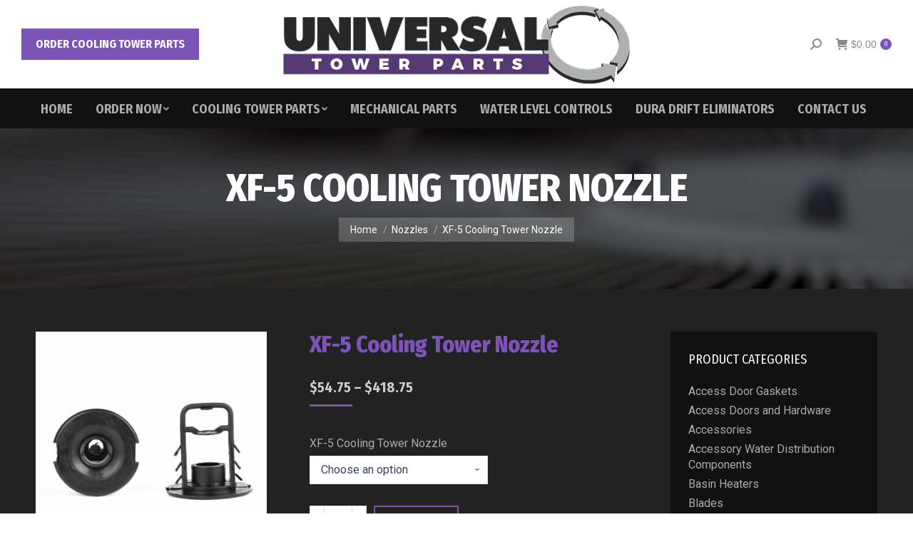

--- FILE ---
content_type: text/html; charset=UTF-8
request_url: https://www.universaltowerparts.com/product/xf-5-cooling-tower-nozzle/
body_size: 134058
content:
<!DOCTYPE html>
<!--[if !(IE 6) | !(IE 7) | !(IE 8)  ]><!-->
<html lang="en-US" class="no-js">
<!--<![endif]-->
<head>
	<meta charset="UTF-8" />
		<meta name="viewport" content="width=device-width, initial-scale=1, maximum-scale=1, user-scalable=0">
		<meta name="theme-color" content="#7c53b7"/>	<link rel="profile" href="https://gmpg.org/xfn/11" />
	        <script type="text/javascript">
            if (/Android|webOS|iPhone|iPad|iPod|BlackBerry|IEMobile|Opera Mini/i.test(navigator.userAgent)) {
                var originalAddEventListener = EventTarget.prototype.addEventListener,
                    oldWidth = window.innerWidth;

                EventTarget.prototype.addEventListener = function (eventName, eventHandler, useCapture) {
                    if (eventName === "resize") {
                        originalAddEventListener.call(this, eventName, function (event) {
                            if (oldWidth === window.innerWidth) {
                                return;
                            }
                            oldWidth = window.innerWidth;
                            if (eventHandler.handleEvent) {
                                eventHandler.handleEvent.call(this, event);
                            }
                            else {
                                eventHandler.call(this, event);
                            };
                        }, useCapture);
                    }
                    else {
                        originalAddEventListener.call(this, eventName, eventHandler, useCapture);
                    };
                };
            };
        </script>
		<meta name='robots' content='index, follow, max-image-preview:large, max-snippet:-1, max-video-preview:-1' />

	<!-- This site is optimized with the Yoast SEO plugin v26.6 - https://yoast.com/wordpress/plugins/seo/ -->
	<title>XF-5 Cooling Tower Nozzle - Universal Tower Parts</title>
	<link rel="canonical" href="https://www.universaltowerparts.com/product/xf-5-cooling-tower-nozzle/" />
	<meta property="og:locale" content="en_US" />
	<meta property="og:type" content="article" />
	<meta property="og:title" content="XF-5 Cooling Tower Nozzle - Universal Tower Parts" />
	<meta property="og:description" content="XF-5 Replacement Cooling Tower Nozzles Target Nozzles for Cooling Towers Designed to be used in Baltimore Aircoil Cooling Towers Polypropylene construction Twist-Lock Installation into BAC cooling tower distribution pan floor. Price is only for the lower 48 United States. Please contact us via Email and/or Phone. Don&#8217;t forget to leave your Feedback! Please give us&hellip;" />
	<meta property="og:url" content="https://www.universaltowerparts.com/product/xf-5-cooling-tower-nozzle/" />
	<meta property="og:site_name" content="Universal Tower Parts" />
	<meta property="article:modified_time" content="2025-12-23T17:16:08+00:00" />
	<meta property="og:image" content="https://www.universaltowerparts.com/wp-content/uploads/2023/11/xf5-cooling-tower-nozzle.jpg" />
	<meta property="og:image:width" content="1000" />
	<meta property="og:image:height" content="1000" />
	<meta property="og:image:type" content="image/jpeg" />
	<meta name="twitter:card" content="summary_large_image" />
	<meta name="twitter:label1" content="Est. reading time" />
	<meta name="twitter:data1" content="1 minute" />
	<script type="application/ld+json" class="yoast-schema-graph">{"@context":"https://schema.org","@graph":[{"@type":"WebPage","@id":"https://www.universaltowerparts.com/product/xf-5-cooling-tower-nozzle/","url":"https://www.universaltowerparts.com/product/xf-5-cooling-tower-nozzle/","name":"XF-5 Cooling Tower Nozzle - Universal Tower Parts","isPartOf":{"@id":"https://www.universaltowerparts.com/#website"},"primaryImageOfPage":{"@id":"https://www.universaltowerparts.com/product/xf-5-cooling-tower-nozzle/#primaryimage"},"image":{"@id":"https://www.universaltowerparts.com/product/xf-5-cooling-tower-nozzle/#primaryimage"},"thumbnailUrl":"https://www.universaltowerparts.com/wp-content/uploads/2023/11/xf5-cooling-tower-nozzle.jpg","datePublished":"2023-11-15T19:39:47+00:00","dateModified":"2025-12-23T17:16:08+00:00","breadcrumb":{"@id":"https://www.universaltowerparts.com/product/xf-5-cooling-tower-nozzle/#breadcrumb"},"inLanguage":"en-US","potentialAction":[{"@type":"ReadAction","target":["https://www.universaltowerparts.com/product/xf-5-cooling-tower-nozzle/"]}]},{"@type":"ImageObject","inLanguage":"en-US","@id":"https://www.universaltowerparts.com/product/xf-5-cooling-tower-nozzle/#primaryimage","url":"https://www.universaltowerparts.com/wp-content/uploads/2023/11/xf5-cooling-tower-nozzle.jpg","contentUrl":"https://www.universaltowerparts.com/wp-content/uploads/2023/11/xf5-cooling-tower-nozzle.jpg","width":1000,"height":1000},{"@type":"BreadcrumbList","@id":"https://www.universaltowerparts.com/product/xf-5-cooling-tower-nozzle/#breadcrumb","itemListElement":[{"@type":"ListItem","position":1,"name":"Home","item":"https://www.universaltowerparts.com/"},{"@type":"ListItem","position":2,"name":"Products","item":"https://www.universaltowerparts.com/shop/"},{"@type":"ListItem","position":3,"name":"XF-5 Cooling Tower Nozzle"}]},{"@type":"WebSite","@id":"https://www.universaltowerparts.com/#website","url":"https://www.universaltowerparts.com/","name":"Universal Tower Parts","description":"","potentialAction":[{"@type":"SearchAction","target":{"@type":"EntryPoint","urlTemplate":"https://www.universaltowerparts.com/?s={search_term_string}"},"query-input":{"@type":"PropertyValueSpecification","valueRequired":true,"valueName":"search_term_string"}}],"inLanguage":"en-US"}]}</script>
	<!-- / Yoast SEO plugin. -->


<link rel='dns-prefetch' href='//fonts.googleapis.com' />
<link rel="alternate" type="application/rss+xml" title="Universal Tower Parts &raquo; Feed" href="https://www.universaltowerparts.com/feed/" />
<link rel="alternate" type="application/rss+xml" title="Universal Tower Parts &raquo; Comments Feed" href="https://www.universaltowerparts.com/comments/feed/" />
<link rel="alternate" title="oEmbed (JSON)" type="application/json+oembed" href="https://www.universaltowerparts.com/wp-json/oembed/1.0/embed?url=https%3A%2F%2Fwww.universaltowerparts.com%2Fproduct%2Fxf-5-cooling-tower-nozzle%2F" />
<link rel="alternate" title="oEmbed (XML)" type="text/xml+oembed" href="https://www.universaltowerparts.com/wp-json/oembed/1.0/embed?url=https%3A%2F%2Fwww.universaltowerparts.com%2Fproduct%2Fxf-5-cooling-tower-nozzle%2F&#038;format=xml" />
<style id='wp-img-auto-sizes-contain-inline-css' type='text/css'>
img:is([sizes=auto i],[sizes^="auto," i]){contain-intrinsic-size:3000px 1500px}
/*# sourceURL=wp-img-auto-sizes-contain-inline-css */
</style>
<link rel='stylesheet' id='wc-authorize-net-cim-credit-card-checkout-block-css' href='https://www.universaltowerparts.com/wp-content/plugins/woocommerce-gateway-authorize-net-cim/assets/css/blocks/wc-authorize-net-cim-checkout-block.css?ver=3.10.14' type='text/css' media='all' />
<link rel='stylesheet' id='wc-authorize-net-cim-echeck-checkout-block-css' href='https://www.universaltowerparts.com/wp-content/plugins/woocommerce-gateway-authorize-net-cim/assets/css/blocks/wc-authorize-net-cim-checkout-block.css?ver=3.10.14' type='text/css' media='all' />
<link rel='stylesheet' id='berocket_pagination_style-css' href='https://www.universaltowerparts.com/wp-content/plugins/pagination-styler-for-woocommerce/css/pagination.css?ver=3.6.1.1' type='text/css' media='all' />
<style id='wp-emoji-styles-inline-css' type='text/css'>

	img.wp-smiley, img.emoji {
		display: inline !important;
		border: none !important;
		box-shadow: none !important;
		height: 1em !important;
		width: 1em !important;
		margin: 0 0.07em !important;
		vertical-align: -0.1em !important;
		background: none !important;
		padding: 0 !important;
	}
/*# sourceURL=wp-emoji-styles-inline-css */
</style>
<link rel='stylesheet' id='photoswipe-css' href='https://www.universaltowerparts.com/wp-content/plugins/woocommerce/assets/css/photoswipe/photoswipe.min.css?ver=10.4.3' type='text/css' media='all' />
<link rel='stylesheet' id='photoswipe-default-skin-css' href='https://www.universaltowerparts.com/wp-content/plugins/woocommerce/assets/css/photoswipe/default-skin/default-skin.min.css?ver=10.4.3' type='text/css' media='all' />
<style id='woocommerce-inline-inline-css' type='text/css'>
.woocommerce form .form-row .required { visibility: visible; }
/*# sourceURL=woocommerce-inline-inline-css */
</style>
<link rel='stylesheet' id='sv-wc-payment-gateway-payment-form-v5_15_12-css' href='https://www.universaltowerparts.com/wp-content/plugins/woocommerce-gateway-authorize-net-cim/vendor/skyverge/wc-plugin-framework/woocommerce/payment-gateway/assets/css/frontend/sv-wc-payment-gateway-payment-form.min.css?ver=5.15.12' type='text/css' media='all' />
<link rel='stylesheet' id='dt-web-fonts-css' href='https://fonts.googleapis.com/css?family=Fira+Sans:400,600,700%7COpen+Sans:400,600,700%7CRoboto:400,600,700%7CFira+Sans+Condensed:400,600,700,800' type='text/css' media='all' />
<link rel='stylesheet' id='dt-main-css' href='https://www.universaltowerparts.com/wp-content/themes/dt-the7/css/main.min.css?ver=10.5.0' type='text/css' media='all' />
<style id='dt-main-inline-css' type='text/css'>
body #load {
  display: block;
  height: 100%;
  overflow: hidden;
  position: fixed;
  width: 100%;
  z-index: 9901;
  opacity: 1;
  visibility: visible;
  transition: all .35s ease-out;
}
.load-wrap {
  width: 100%;
  height: 100%;
  background-position: center center;
  background-repeat: no-repeat;
  text-align: center;
  display: -ms-flexbox;
  display: -ms-flex;
  display: flex;
  -ms-align-items: center;
  -ms-flex-align: center;
  align-items: center;
  -ms-flex-flow: column wrap;
  flex-flow: column wrap;
  -ms-flex-pack: center;
  -ms-justify-content: center;
  justify-content: center;
}
.load-wrap > svg {
  position: absolute;
  top: 50%;
  left: 50%;
  transform: translate(-50%,-50%);
}
#load {
  background: var(--the7-elementor-beautiful-loading-bg,#ffffff);
  --the7-beautiful-spinner-color2: var(--the7-beautiful-spinner-color,#7c53b7);
}

/*# sourceURL=dt-main-inline-css */
</style>
<link rel='stylesheet' id='the7-font-css' href='https://www.universaltowerparts.com/wp-content/themes/dt-the7/fonts/icomoon-the7-font/icomoon-the7-font.min.css?ver=10.5.0' type='text/css' media='all' />
<link rel='stylesheet' id='the7-awesome-fonts-css' href='https://www.universaltowerparts.com/wp-content/themes/dt-the7/fonts/FontAwesome/css/all.min.css?ver=10.5.0' type='text/css' media='all' />
<link rel='stylesheet' id='the7-custom-scrollbar-css' href='https://www.universaltowerparts.com/wp-content/themes/dt-the7/lib/custom-scrollbar/custom-scrollbar.min.css?ver=10.5.0' type='text/css' media='all' />
<link rel='stylesheet' id='the7-wpbakery-css' href='https://www.universaltowerparts.com/wp-content/themes/dt-the7/css/wpbakery.min.css?ver=10.5.0' type='text/css' media='all' />
<link rel='stylesheet' id='the7-core-css' href='https://www.universaltowerparts.com/wp-content/plugins/dt-the7-core/assets/css/post-type.min.css?ver=2.5.8' type='text/css' media='all' />
<link rel='stylesheet' id='the7-css-vars-css' href='https://www.universaltowerparts.com/wp-content/uploads/the7-css/css-vars.css?ver=787771ddc27f' type='text/css' media='all' />
<link rel='stylesheet' id='dt-custom-css' href='https://www.universaltowerparts.com/wp-content/uploads/the7-css/custom.css?ver=787771ddc27f' type='text/css' media='all' />
<link rel='stylesheet' id='wc-dt-custom-css' href='https://www.universaltowerparts.com/wp-content/uploads/the7-css/compatibility/wc-dt-custom.css?ver=787771ddc27f' type='text/css' media='all' />
<link rel='stylesheet' id='dt-media-css' href='https://www.universaltowerparts.com/wp-content/uploads/the7-css/media.css?ver=787771ddc27f' type='text/css' media='all' />
<link rel='stylesheet' id='the7-mega-menu-css' href='https://www.universaltowerparts.com/wp-content/uploads/the7-css/mega-menu.css?ver=787771ddc27f' type='text/css' media='all' />
<link rel='stylesheet' id='the7-elements-css' href='https://www.universaltowerparts.com/wp-content/uploads/the7-css/post-type-dynamic.css?ver=787771ddc27f' type='text/css' media='all' />
<link rel='stylesheet' id='style-css' href='https://www.universaltowerparts.com/wp-content/themes/dt-the7/style.css?ver=10.5.0' type='text/css' media='all' />
<script type="text/javascript" src="https://www.universaltowerparts.com/wp-includes/js/jquery/jquery.min.js?ver=3.7.1" id="jquery-core-js"></script>
<script type="text/javascript" src="https://www.universaltowerparts.com/wp-includes/js/jquery/jquery-migrate.min.js?ver=3.4.1" id="jquery-migrate-js"></script>
<script type="text/javascript" src="https://www.universaltowerparts.com/wp-content/plugins/pagination-styler-for-woocommerce/js/pagination_styler.js?ver=3.6.1.1" id="berocket_pagination_script-js"></script>
<script type="text/javascript" src="https://www.universaltowerparts.com/wp-content/plugins/woocommerce/assets/js/jquery-blockui/jquery.blockUI.min.js?ver=2.7.0-wc.10.4.3" id="wc-jquery-blockui-js" data-wp-strategy="defer"></script>
<script type="text/javascript" id="wc-add-to-cart-js-extra">
/* <![CDATA[ */
var wc_add_to_cart_params = {"ajax_url":"/wp-admin/admin-ajax.php","wc_ajax_url":"/?wc-ajax=%%endpoint%%","i18n_view_cart":"View cart","cart_url":"https://www.universaltowerparts.com/cart.htm","is_cart":"","cart_redirect_after_add":"no"};
//# sourceURL=wc-add-to-cart-js-extra
/* ]]> */
</script>
<script type="text/javascript" src="https://www.universaltowerparts.com/wp-content/plugins/woocommerce/assets/js/frontend/add-to-cart.min.js?ver=10.4.3" id="wc-add-to-cart-js" data-wp-strategy="defer"></script>
<script type="text/javascript" src="https://www.universaltowerparts.com/wp-content/plugins/woocommerce/assets/js/flexslider/jquery.flexslider.min.js?ver=2.7.2-wc.10.4.3" id="wc-flexslider-js" defer="defer" data-wp-strategy="defer"></script>
<script type="text/javascript" src="https://www.universaltowerparts.com/wp-content/plugins/woocommerce/assets/js/photoswipe/photoswipe.min.js?ver=4.1.1-wc.10.4.3" id="wc-photoswipe-js" defer="defer" data-wp-strategy="defer"></script>
<script type="text/javascript" src="https://www.universaltowerparts.com/wp-content/plugins/woocommerce/assets/js/photoswipe/photoswipe-ui-default.min.js?ver=4.1.1-wc.10.4.3" id="wc-photoswipe-ui-default-js" defer="defer" data-wp-strategy="defer"></script>
<script type="text/javascript" id="wc-single-product-js-extra">
/* <![CDATA[ */
var wc_single_product_params = {"i18n_required_rating_text":"Please select a rating","i18n_rating_options":["1 of 5 stars","2 of 5 stars","3 of 5 stars","4 of 5 stars","5 of 5 stars"],"i18n_product_gallery_trigger_text":"View full-screen image gallery","review_rating_required":"no","flexslider":{"rtl":false,"animation":"slide","smoothHeight":true,"directionNav":false,"controlNav":"thumbnails","slideshow":false,"animationSpeed":500,"animationLoop":false,"allowOneSlide":false},"zoom_enabled":"","zoom_options":[],"photoswipe_enabled":"1","photoswipe_options":{"shareEl":false,"closeOnScroll":false,"history":false,"hideAnimationDuration":0,"showAnimationDuration":0},"flexslider_enabled":"1"};
//# sourceURL=wc-single-product-js-extra
/* ]]> */
</script>
<script type="text/javascript" src="https://www.universaltowerparts.com/wp-content/plugins/woocommerce/assets/js/frontend/single-product.min.js?ver=10.4.3" id="wc-single-product-js" defer="defer" data-wp-strategy="defer"></script>
<script type="text/javascript" src="https://www.universaltowerparts.com/wp-content/plugins/woocommerce/assets/js/js-cookie/js.cookie.min.js?ver=2.1.4-wc.10.4.3" id="wc-js-cookie-js" defer="defer" data-wp-strategy="defer"></script>
<script type="text/javascript" id="woocommerce-js-extra">
/* <![CDATA[ */
var woocommerce_params = {"ajax_url":"/wp-admin/admin-ajax.php","wc_ajax_url":"/?wc-ajax=%%endpoint%%","i18n_password_show":"Show password","i18n_password_hide":"Hide password"};
//# sourceURL=woocommerce-js-extra
/* ]]> */
</script>
<script type="text/javascript" src="https://www.universaltowerparts.com/wp-content/plugins/woocommerce/assets/js/frontend/woocommerce.min.js?ver=10.4.3" id="woocommerce-js" defer="defer" data-wp-strategy="defer"></script>
<script type="text/javascript" src="https://www.universaltowerparts.com/wp-content/plugins/js_composer/assets/js/vendors/woocommerce-add-to-cart.js?ver=6.8.0" id="vc_woocommerce-add-to-cart-js-js"></script>
<script type="text/javascript" id="dt-above-fold-js-extra">
/* <![CDATA[ */
var dtLocal = {"themeUrl":"https://www.universaltowerparts.com/wp-content/themes/dt-the7","passText":"To view this protected post, enter the password below:","moreButtonText":{"loading":"Loading...","loadMore":"Load more"},"postID":"8784","ajaxurl":"https://www.universaltowerparts.com/wp-admin/admin-ajax.php","REST":{"baseUrl":"https://www.universaltowerparts.com/wp-json/the7/v1","endpoints":{"sendMail":"/send-mail"}},"contactMessages":{"required":"One or more fields have an error. Please check and try again.","terms":"Please accept the privacy policy.","fillTheCaptchaError":"Please, fill the captcha."},"captchaSiteKey":"","ajaxNonce":"a7e25ede0d","pageData":"","themeSettings":{"smoothScroll":"off","lazyLoading":false,"accentColor":{"mode":"solid","color":"#7c53b7"},"desktopHeader":{"height":180},"ToggleCaptionEnabled":"disabled","ToggleCaption":"Navigation","floatingHeader":{"showAfter":180,"showMenu":true,"height":90,"logo":{"showLogo":true,"html":"\u003Cimg class=\" preload-me\" src=\"https://www.universaltowerparts.com/wp-content/uploads/2022/04/universal-tower-parts-logo-300px.png\" srcset=\"https://www.universaltowerparts.com/wp-content/uploads/2022/04/universal-tower-parts-logo-300px.png 300w, https://www.universaltowerparts.com/wp-content/uploads/2022/04/universal-tower-parts-logo-600px.png 600w\" width=\"300\" height=\"73\"   sizes=\"300px\" alt=\"Universal Tower Parts\" /\u003E","url":"https://www.universaltowerparts.com/"}},"topLine":{"floatingTopLine":{"logo":{"showLogo":false,"html":""}}},"mobileHeader":{"firstSwitchPoint":1100,"secondSwitchPoint":778,"firstSwitchPointHeight":90,"secondSwitchPointHeight":90,"mobileToggleCaptionEnabled":"disabled","mobileToggleCaption":"Menu"},"stickyMobileHeaderFirstSwitch":{"logo":{"html":"\u003Cimg class=\" preload-me\" src=\"https://www.universaltowerparts.com/wp-content/uploads/2022/04/universal-tower-parts-logo-300px.png\" srcset=\"https://www.universaltowerparts.com/wp-content/uploads/2022/04/universal-tower-parts-logo-300px.png 300w, https://www.universaltowerparts.com/wp-content/uploads/2022/04/universal-tower-parts-logo-600px.png 600w\" width=\"300\" height=\"73\"   sizes=\"300px\" alt=\"Universal Tower Parts\" /\u003E"}},"stickyMobileHeaderSecondSwitch":{"logo":{"html":"\u003Cimg class=\" preload-me\" src=\"https://www.universaltowerparts.com/wp-content/uploads/2022/04/universal-tower-parts-logo-300px.png\" srcset=\"https://www.universaltowerparts.com/wp-content/uploads/2022/04/universal-tower-parts-logo-300px.png 300w, https://www.universaltowerparts.com/wp-content/uploads/2022/04/universal-tower-parts-logo-600px.png 600w\" width=\"300\" height=\"73\"   sizes=\"300px\" alt=\"Universal Tower Parts\" /\u003E"}},"content":{"textColor":"#aaaaaa","headerColor":"#7c53b7"},"sidebar":{"switchPoint":990},"boxedWidth":"1340px","stripes":{"stripe1":{"textColor":"#72777d","headerColor":"#3c3e45"},"stripe2":{"textColor":"#f4f4f5","headerColor":"#f4f4f5"},"stripe3":{"textColor":"#ffffff","headerColor":"#ffffff"}}},"VCMobileScreenWidth":"778","wcCartFragmentHash":"530c3257c51edd2919c5c71d6412a6bd"};
var dtShare = {"shareButtonText":{"facebook":"Share on Facebook","twitter":"Tweet","pinterest":"Pin it","linkedin":"Share on Linkedin","whatsapp":"Share on Whatsapp"},"overlayOpacity":"85"};
//# sourceURL=dt-above-fold-js-extra
/* ]]> */
</script>
<script type="text/javascript" src="https://www.universaltowerparts.com/wp-content/themes/dt-the7/js/above-the-fold.min.js?ver=10.5.0" id="dt-above-fold-js"></script>
<script type="text/javascript" src="https://www.universaltowerparts.com/wp-content/themes/dt-the7/js/compatibility/woocommerce/woocommerce.min.js?ver=10.5.0" id="dt-woocommerce-js"></script>
<link rel="https://api.w.org/" href="https://www.universaltowerparts.com/wp-json/" /><link rel="alternate" title="JSON" type="application/json" href="https://www.universaltowerparts.com/wp-json/wp/v2/product/8784" /><link rel="EditURI" type="application/rsd+xml" title="RSD" href="https://www.universaltowerparts.com/xmlrpc.php?rsd" />
<meta name="generator" content="WordPress 6.9" />
<meta name="generator" content="WooCommerce 10.4.3" />
<link rel='shortlink' href='https://www.universaltowerparts.com/?p=8784' />
<!-- Start of the LeadBooster Chatbot by Pipedrive code -->
<script>window.pipedriveLeadboosterConfig = {base: 'leadbooster-chat.pipedrive.com',companyId: 13308718,playbookUuid: '8a2ca43b-d35b-48c8-a406-401b235552d9',version: 2};(function () {var w = window;if (w.LeadBooster) {console.warn('LeadBooster already exists');} else {w.LeadBooster = {q: [],on: function (n, h) {this.q.push({ t: 'o', n: n, h: h });},trigger: function (n) {this.q.push({ t: 't', n: n });},};}})();</script><script src="https://leadbooster-chat.pipedrive.com/assets/loader.js" async></script>
<!-- End of the LeadBooster Chatbot by Pipedrive Code. -->
<style>.woocommerce-pagination.berocket_pagination {text-align: center!important;}.woocommerce-pagination.berocket_pagination ul{border-color:#d3ced2!important;border-top-width:1px!important;border-bottom-width:1px!important;border-left-width:1px!important;border-right-width:0px!important;padding-top:0px!important;padding-bottom:0px!important;padding-left:0px!important;padding-right:0px!important;border-top-left-radius:0px!important;border-top-right-radius:0px!important;border-bottom-right-radius:0px!important;border-bottom-left-radius:0px!important;border-style:solid!important;}.woocommerce-pagination.berocket_pagination ul li{border-color:#d3ced2!important;border-top-width:0px!important;border-bottom-width:0px!important;border-left-width:0px!important;border-right-width:1px!important;border-top-left-radius:0px!important;border-top-right-radius:0px!important;border-bottom-right-radius:0px!important;border-bottom-left-radius:0px!important;margin-top:0px!important;margin-bottom:0px!important;margin-left:0px!important;margin-right:0px!important;float:left!important;border-style:solid!important;}.woocommerce-pagination.berocket_pagination ul li:hover{border-color:#d3ced2!important;}.woocommerce-pagination.berocket_pagination ul li > a, .woocommerce-pagination.berocket_pagination ul li > span{color:#333!important;padding-top:10px!important;padding-bottom:10px!important;padding-left:10px!important;padding-right:10px!important;}.woocommerce-pagination.berocket_pagination ul li > a:hover, .woocommerce-pagination.berocket_pagination ul li > span.current{color:#8a7e88!important;background-color:#ebe9eb!important;}</style>	<noscript><style>.woocommerce-product-gallery{ opacity: 1 !important; }</style></noscript>
	<meta name="generator" content="Powered by WPBakery Page Builder - drag and drop page builder for WordPress."/>
<meta name="generator" content="Powered by Slider Revolution 6.5.19 - responsive, Mobile-Friendly Slider Plugin for WordPress with comfortable drag and drop interface." />
<meta name="google-site-verification" content="emxuaJANMGwyXoYXALJLcdOTK7sgwy_qU6naSeEYSBU" />

<!-- BEGIN ExactMetrics v5.3.8 Universal Analytics - https://exactmetrics.com/ -->
<script>
(function(i,s,o,g,r,a,m){i['GoogleAnalyticsObject']=r;i[r]=i[r]||function(){
	(i[r].q=i[r].q||[]).push(arguments)},i[r].l=1*new Date();a=s.createElement(o),
	m=s.getElementsByTagName(o)[0];a.async=1;a.src=g;m.parentNode.insertBefore(a,m)
})(window,document,'script','https://www.google-analytics.com/analytics.js','ga');
  ga('create', 'UA-102960829-1', 'auto');
  ga('send', 'pageview');
</script>
<!-- END ExactMetrics Universal Analytics --><script type="text/javascript" id="the7-loader-script">
document.addEventListener("DOMContentLoaded", function(event) {
	var load = document.getElementById("load");
	if(!load.classList.contains('loader-removed')){
		var removeLoading = setTimeout(function() {
			load.className += " loader-removed";
		}, 300);
	}
});
</script>
		<link rel="icon" href="https://www.universaltowerparts.com/wp-content/uploads/2022/04/cropped-utp-favicon-32x32.png" sizes="32x32" />
<link rel="icon" href="https://www.universaltowerparts.com/wp-content/uploads/2022/04/cropped-utp-favicon-192x192.png" sizes="192x192" />
<link rel="apple-touch-icon" href="https://www.universaltowerparts.com/wp-content/uploads/2022/04/cropped-utp-favicon-180x180.png" />
<meta name="msapplication-TileImage" content="https://www.universaltowerparts.com/wp-content/uploads/2022/04/cropped-utp-favicon-270x270.png" />
<script>function setREVStartSize(e){
			//window.requestAnimationFrame(function() {
				window.RSIW = window.RSIW===undefined ? window.innerWidth : window.RSIW;
				window.RSIH = window.RSIH===undefined ? window.innerHeight : window.RSIH;
				try {
					var pw = document.getElementById(e.c).parentNode.offsetWidth,
						newh;
					pw = pw===0 || isNaN(pw) ? window.RSIW : pw;
					e.tabw = e.tabw===undefined ? 0 : parseInt(e.tabw);
					e.thumbw = e.thumbw===undefined ? 0 : parseInt(e.thumbw);
					e.tabh = e.tabh===undefined ? 0 : parseInt(e.tabh);
					e.thumbh = e.thumbh===undefined ? 0 : parseInt(e.thumbh);
					e.tabhide = e.tabhide===undefined ? 0 : parseInt(e.tabhide);
					e.thumbhide = e.thumbhide===undefined ? 0 : parseInt(e.thumbhide);
					e.mh = e.mh===undefined || e.mh=="" || e.mh==="auto" ? 0 : parseInt(e.mh,0);
					if(e.layout==="fullscreen" || e.l==="fullscreen")
						newh = Math.max(e.mh,window.RSIH);
					else{
						e.gw = Array.isArray(e.gw) ? e.gw : [e.gw];
						for (var i in e.rl) if (e.gw[i]===undefined || e.gw[i]===0) e.gw[i] = e.gw[i-1];
						e.gh = e.el===undefined || e.el==="" || (Array.isArray(e.el) && e.el.length==0)? e.gh : e.el;
						e.gh = Array.isArray(e.gh) ? e.gh : [e.gh];
						for (var i in e.rl) if (e.gh[i]===undefined || e.gh[i]===0) e.gh[i] = e.gh[i-1];
											
						var nl = new Array(e.rl.length),
							ix = 0,
							sl;
						e.tabw = e.tabhide>=pw ? 0 : e.tabw;
						e.thumbw = e.thumbhide>=pw ? 0 : e.thumbw;
						e.tabh = e.tabhide>=pw ? 0 : e.tabh;
						e.thumbh = e.thumbhide>=pw ? 0 : e.thumbh;
						for (var i in e.rl) nl[i] = e.rl[i]<window.RSIW ? 0 : e.rl[i];
						sl = nl[0];
						for (var i in nl) if (sl>nl[i] && nl[i]>0) { sl = nl[i]; ix=i;}
						var m = pw>(e.gw[ix]+e.tabw+e.thumbw) ? 1 : (pw-(e.tabw+e.thumbw)) / (e.gw[ix]);
						newh =  (e.gh[ix] * m) + (e.tabh + e.thumbh);
					}
					var el = document.getElementById(e.c);
					if (el!==null && el) el.style.height = newh+"px";
					el = document.getElementById(e.c+"_wrapper");
					if (el!==null && el) {
						el.style.height = newh+"px";
						el.style.display = "block";
					}
				} catch(e){
					console.log("Failure at Presize of Slider:" + e)
				}
			//});
		  };</script>
		<style type="text/css" id="wp-custom-css">
			iframe { 
  width: 100% !important;
  aspect-ratio: 16 / 9 !important;
}

#custom-links-01 {
	color: #ffffff;
}

#custom-links-01:hover {
	color: #aaaaaa;
}

#custom-links-02 {
	color: #ffffff;
	text-decoration: none;
}

#custom-links-02:hover {
	color: #aaaaaa;
	text-decoration: none;
}

.switcher-wrap {
	padding-top: 30px !important;
}

.dt-products {
	padding-bottom: 45px !important;
}

.wpb_single_image .vc_box_border.vc_box_border_grey, .wpb_single_image .vc_box_border_circle.vc_box_border_grey {
    background-color: #aaaaaa;
}

.wpb_single_image .vc_single_image-wrapper.vc_box_border {
	padding: 4px;
}

h4.entry-title, .entry-title > a  {
	color: #cccccc !important;
}

.product-name > a, #reviews ol.commentlist .meta, ul.cart_list li a:not(:hover), ul.product_list_widget li a:not(:hover), .widget-product-title:not(:hover) *, .product:not(.elementor) .woocommerce-tabs li.active > a, .product:not(.elementor) .woocommerce-tabs li > a:hover, .the7-elementor-widget .woocommerce-tabs li.active > a, .the7-elementor-widget .woocommerce-tabs li > a:hover, .the7-elementor-widget .woocommerce-tabs .dt-tab-accordion-title.active, .the7-elementor-widget .woocommerce-tabs .dt-tab-accordion-title:hover, .product .summary.entry-summary .price, .product .summary.entry-summary .price ins, .product-category mark, .woocom-list-content .price, .woocom-list-content .price *, .woocommerce-checkout-review-order-table .woocommerce-Price-amount, .widget_shopping_cart .total, .widget_rating_filter {
    color: #cccccc;
}



/* FOR POSTS */

.comment-respond, .comments-area, .single-related-posts {
    padding-bottom: 30px;
}
		</style>
		<noscript><style> .wpb_animate_when_almost_visible { opacity: 1; }</style></noscript><style id='the7-custom-inline-css' type='text/css'>
/*Phone number color in contacts on mobile devices*/
.dt-phone *,
.dt-phone:hover *{
color: inherit;
}
</style>
<link rel='stylesheet' id='wc-blocks-style-css' href='https://www.universaltowerparts.com/wp-content/plugins/woocommerce/assets/client/blocks/wc-blocks.css?ver=wc-10.4.3' type='text/css' media='all' />
<link rel='stylesheet' id='the7-awesome-fonts-back-css' href='https://www.universaltowerparts.com/wp-content/themes/dt-the7/fonts/FontAwesome/back-compat.min.css?ver=10.5.0' type='text/css' media='all' />
<link rel='stylesheet' id='rs-plugin-settings-css' href='https://www.universaltowerparts.com/wp-content/plugins/revslider/public/assets/css/rs6.css?ver=6.5.19' type='text/css' media='all' />
<style id='rs-plugin-settings-inline-css' type='text/css'>
#rs-demo-id {}
/*# sourceURL=rs-plugin-settings-inline-css */
</style>
</head>
<body id="the7-body" class="wp-singular product-template-default single single-product postid-8784 wp-embed-responsive wp-theme-dt-the7 theme-dt-the7 the7-core-ver-2.5.8 woocommerce woocommerce-page woocommerce-no-js no-comments dt-responsive-on right-mobile-menu-close-icon ouside-menu-close-icon mobile-hamburger-close-bg-enable mobile-hamburger-close-bg-hover-enable  fade-medium-mobile-menu-close-icon fade-medium-menu-close-icon srcset-enabled btn-flat accent-btn-color btn-bg-off custom-btn-hover-color phantom-sticky phantom-shadow-decoration phantom-custom-logo-on floating-top-bar sticky-mobile-header top-header first-switch-logo-left first-switch-menu-right second-switch-logo-left second-switch-menu-right right-mobile-menu layzr-loading-on popup-message-style dt-fa-compatibility the7-ver-10.5.0 wpb-js-composer js-comp-ver-6.8.0 vc_responsive">

<!-- The7 10.5.0 -->
<div id="load" class="spinner-loader">
	<div class="load-wrap"><style type="text/css">
    [class*="the7-spinner-animate-"]{
        animation: spinner-animation 1s cubic-bezier(1,1,1,1) infinite;
        x:46.5px;
        y:40px;
        width:7px;
        height:20px;
        fill:var(--the7-beautiful-spinner-color2);
        opacity: 0.2;
    }
    .the7-spinner-animate-2{
        animation-delay: 0.083s;
    }
    .the7-spinner-animate-3{
        animation-delay: 0.166s;
    }
    .the7-spinner-animate-4{
         animation-delay: 0.25s;
    }
    .the7-spinner-animate-5{
         animation-delay: 0.33s;
    }
    .the7-spinner-animate-6{
         animation-delay: 0.416s;
    }
    .the7-spinner-animate-7{
         animation-delay: 0.5s;
    }
    .the7-spinner-animate-8{
         animation-delay: 0.58s;
    }
    .the7-spinner-animate-9{
         animation-delay: 0.666s;
    }
    .the7-spinner-animate-10{
         animation-delay: 0.75s;
    }
    .the7-spinner-animate-11{
        animation-delay: 0.83s;
    }
    .the7-spinner-animate-12{
        animation-delay: 0.916s;
    }
    @keyframes spinner-animation{
        from {
            opacity: 1;
        }
        to{
            opacity: 0;
        }
    }
</style>
<svg width="75px" height="75px" xmlns="http://www.w3.org/2000/svg" viewBox="0 0 100 100" preserveAspectRatio="xMidYMid">
	<rect class="the7-spinner-animate-1" rx="5" ry="5" transform="rotate(0 50 50) translate(0 -30)"></rect>
	<rect class="the7-spinner-animate-2" rx="5" ry="5" transform="rotate(30 50 50) translate(0 -30)"></rect>
	<rect class="the7-spinner-animate-3" rx="5" ry="5" transform="rotate(60 50 50) translate(0 -30)"></rect>
	<rect class="the7-spinner-animate-4" rx="5" ry="5" transform="rotate(90 50 50) translate(0 -30)"></rect>
	<rect class="the7-spinner-animate-5" rx="5" ry="5" transform="rotate(120 50 50) translate(0 -30)"></rect>
	<rect class="the7-spinner-animate-6" rx="5" ry="5" transform="rotate(150 50 50) translate(0 -30)"></rect>
	<rect class="the7-spinner-animate-7" rx="5" ry="5" transform="rotate(180 50 50) translate(0 -30)"></rect>
	<rect class="the7-spinner-animate-8" rx="5" ry="5" transform="rotate(210 50 50) translate(0 -30)"></rect>
	<rect class="the7-spinner-animate-9" rx="5" ry="5" transform="rotate(240 50 50) translate(0 -30)"></rect>
	<rect class="the7-spinner-animate-10" rx="5" ry="5" transform="rotate(270 50 50) translate(0 -30)"></rect>
	<rect class="the7-spinner-animate-11" rx="5" ry="5" transform="rotate(300 50 50) translate(0 -30)"></rect>
	<rect class="the7-spinner-animate-12" rx="5" ry="5" transform="rotate(330 50 50) translate(0 -30)"></rect>
</svg></div>
</div>
<div id="page" >
	<a class="skip-link screen-reader-text" href="#content">Skip to content</a>

<div class="masthead classic-header center bg-behind-menu logo-center widgets shadow-decoration shadow-mobile-header-decoration medium-mobile-menu-icon mobile-menu-icon-bg-on mobile-menu-icon-hover-bg-on dt-parent-menu-clickable show-sub-menu-on-hover show-device-logo show-mobile-logo"  role="banner">

	<div class="top-bar full-width-line top-bar-empty top-bar-line-hide">
	<div class="top-bar-bg" ></div>
	<div class="mini-widgets left-widgets"></div><div class="mini-widgets right-widgets"></div></div>

	<header class="header-bar">

		<div class="branding">
	<div id="site-title" class="assistive-text">Universal Tower Parts</div>
	<div id="site-description" class="assistive-text"></div>
	<a class="" href="https://www.universaltowerparts.com/"><img class=" preload-me" src="https://www.universaltowerparts.com/wp-content/uploads/2022/04/universal-tower-parts-logo-500px.png" srcset="https://www.universaltowerparts.com/wp-content/uploads/2022/04/universal-tower-parts-logo-500px.png 500w, https://www.universaltowerparts.com/wp-content/uploads/2022/04/universal-tower-parts-logo-1000px.png 1000w" width="500" height="122"   sizes="500px" alt="Universal Tower Parts" /><img class="mobile-logo preload-me" src="https://www.universaltowerparts.com/wp-content/uploads/2022/04/universal-tower-parts-logo-300px.png" srcset="https://www.universaltowerparts.com/wp-content/uploads/2022/04/universal-tower-parts-logo-300px.png 300w, https://www.universaltowerparts.com/wp-content/uploads/2022/04/universal-tower-parts-logo-600px.png 600w" width="300" height="73"   sizes="300px" alt="Universal Tower Parts" /></a><div class="mini-widgets"><a href="https://www.universaltowerparts.com/shop-tower-parts.htm" class="microwidget-btn mini-button header-elements-button-1 show-on-desktop near-logo-first-switch in-menu-second-switch microwidget-btn-bg-on microwidget-btn-hover-bg-on disable-animation-bg border-off hover-border-off btn-icon-align-left" ><span>ORDER COOLING TOWER PARTS</span></a></div><div class="mini-widgets"><div class="mini-search show-on-desktop near-logo-first-switch near-logo-second-switch popup-search custom-icon"><form class="searchform mini-widget-searchform" role="search" method="get" action="https://www.universaltowerparts.com/">

	<div class="screen-reader-text">Search:</div>

	
		<a href="" class="submit text-disable"><i class=" mw-icon the7-mw-icon-search-bold"></i></a>
		<div class="popup-search-wrap">
			<input type="text" class="field searchform-s" name="s" value="" placeholder="Type and hit enter …" title="Search form"/>
			<a href="" class="search-icon"><i class="the7-mw-icon-search-bold"></i></a>
		</div>

			<input type="submit" class="assistive-text searchsubmit" value="Go!"/>
</form>
</div><div class="show-on-desktop near-logo-first-switch in-menu-second-switch">
<div class="wc-shopping-cart shopping-cart round-counter-style show-sub-cart" data-cart-hash="530c3257c51edd2919c5c71d6412a6bd">

	<a class="wc-ico-cart round-counter-style show-sub-cart" href="https://www.universaltowerparts.com/cart.htm"><i class="icomoon-the7-font-the7-cart-04"></i><span class="woocommerce-Price-amount amount"><bdi><span class="woocommerce-Price-currencySymbol">&#36;</span>0.00</bdi></span><span class="counter">0</span></a>

	<div class="shopping-cart-wrap">
		<div class="shopping-cart-inner">
			
						<p class="buttons top-position">
				<a href="https://www.universaltowerparts.com/cart.htm" class="button view-cart">View Cart</a><a href="https://www.universaltowerparts.com/checkout.htm" class="button checkout">Checkout</a>			</p>

						<ul class="cart_list product_list_widget empty">
				<li>No products in the cart.</li>			</ul>
			<div class="shopping-cart-bottom" style="display: none">
				<p class="total">
					<strong>Subtotal:</strong> <span class="woocommerce-Price-amount amount"><bdi><span class="woocommerce-Price-currencySymbol">&#36;</span>0.00</bdi></span>				</p>
				<p class="buttons">
					<a href="https://www.universaltowerparts.com/cart.htm" class="button view-cart">View Cart</a><a href="https://www.universaltowerparts.com/checkout.htm" class="button checkout">Checkout</a>				</p>
			</div>
					</div>
	</div>

</div>
</div></div></div>

		<nav class="navigation">

			<ul id="primary-menu" class="main-nav underline-decoration upwards-line level-arrows-on" role="menubar"><li class="menu-item menu-item-type-post_type menu-item-object-page menu-item-home menu-item-2128 first depth-0" role="presentation"><a href='https://www.universaltowerparts.com/' data-level='1' role="menuitem"><span class="menu-item-text"><span class="menu-text">Home</span></span></a></li> <li class="menu-item menu-item-type-custom menu-item-object-custom menu-item-has-children menu-item-10606 has-children depth-0" role="presentation"><a href='#' data-level='1' role="menuitem"><span class="menu-item-text"><span class="menu-text">ORDER NOW</span></span></a><ul class="sub-nav hover-style-bg level-arrows-on" role="menubar"><li class="menu-item menu-item-type-custom menu-item-object-custom menu-item-has-children menu-item-10607 first has-children depth-1" role="presentation"><a href='https://www.universaltowerparts.com/shop-tower-parts.htm' data-level='2' role="menuitem"><span class="menu-item-text"><span class="menu-text">Cooling Tower Parts</span></span></a><ul class="sub-nav hover-style-bg level-arrows-on" role="menubar"><li class="menu-item menu-item-type-custom menu-item-object-custom menu-item-11532 first depth-2" role="presentation"><a href='https://www.universaltowerparts.com/product-category/access-doors-and-hardware/' data-level='3' role="menuitem"><span class="menu-item-text"><span class="menu-text">Access Doors &#038; Hardware</span></span></a></li> <li class="menu-item menu-item-type-custom menu-item-object-custom menu-item-11533 depth-2" role="presentation"><a href='https://www.universaltowerparts.com/product-category/basin-heaters/' data-level='3' role="menuitem"><span class="menu-item-text"><span class="menu-text">Basin Heaters</span></span></a></li> <li class="menu-item menu-item-type-custom menu-item-object-custom menu-item-11534 depth-2" role="presentation"><a href='https://www.universaltowerparts.com/product-category/butyl-tape/' data-level='3' role="menuitem"><span class="menu-item-text"><span class="menu-text">Butyl Tape</span></span></a></li> <li class="menu-item menu-item-type-custom menu-item-object-custom menu-item-11535 depth-2" role="presentation"><a href='https://www.universaltowerparts.com/product-category/fan-belts/' data-level='3' role="menuitem"><span class="menu-item-text"><span class="menu-text">Fan Belts</span></span></a></li> <li class="menu-item menu-item-type-custom menu-item-object-custom menu-item-11536 depth-2" role="presentation"><a href='https://www.universaltowerparts.com/product-category/fan-shafts/' data-level='3' role="menuitem"><span class="menu-item-text"><span class="menu-text">Fan Shafts</span></span></a></li> <li class="menu-item menu-item-type-custom menu-item-object-custom menu-item-11537 depth-2" role="presentation"><a href='https://www.universaltowerparts.com/product-category/float-assemblies/' data-level='3' role="menuitem"><span class="menu-item-text"><span class="menu-text">Float Assemblies</span></span></a></li> <li class="menu-item menu-item-type-custom menu-item-object-custom menu-item-11538 depth-2" role="presentation"><a href='https://www.universaltowerparts.com/product-category/individual-float-parts/' data-level='3' role="menuitem"><span class="menu-item-text"><span class="menu-text">Individual Float Parts</span></span></a></li> <li class="menu-item menu-item-type-custom menu-item-object-custom menu-item-11539 depth-2" role="presentation"><a href='https://www.universaltowerparts.com/product-category/float-valve-repair-kits/' data-level='3' role="menuitem"><span class="menu-item-text"><span class="menu-text">Float Valve Repair Kits</span></span></a></li> <li class="menu-item menu-item-type-custom menu-item-object-custom menu-item-11540 depth-2" role="presentation"><a href='https://www.universaltowerparts.com/product-category/drift-eliminators' data-level='3' role="menuitem"><span class="menu-item-text"><span class="menu-text">Drift Eliminators</span></span></a></li> <li class="menu-item menu-item-type-custom menu-item-object-custom menu-item-11541 depth-2" role="presentation"><a href='https://www.universaltowerparts.com/product-category/hold-down-straps/' data-level='3' role="menuitem"><span class="menu-item-text"><span class="menu-text">Hold Down Straps</span></span></a></li> <li class="menu-item menu-item-type-custom menu-item-object-custom menu-item-11542 depth-2" role="presentation"><a href='https://www.universaltowerparts.com/product-category/fan-sheaves-and-bushings/' data-level='3' role="menuitem"><span class="menu-item-text"><span class="menu-text">Fan Sheaves &#038; Bushings</span></span></a></li> <li class="menu-item menu-item-type-custom menu-item-object-custom menu-item-11543 depth-2" role="presentation"><a href='https://www.universaltowerparts.com/product-category/motor-sheaves/' data-level='3' role="menuitem"><span class="menu-item-text"><span class="menu-text">Motor Sheaves</span></span></a></li> <li class="menu-item menu-item-type-custom menu-item-object-custom menu-item-11544 depth-2" role="presentation"><a href='https://www.universaltowerparts.com/product-category/access-door-gaskets/' data-level='3' role="menuitem"><span class="menu-item-text"><span class="menu-text">Access Door Gaskets</span></span></a></li> <li class="menu-item menu-item-type-custom menu-item-object-custom menu-item-11545 depth-2" role="presentation"><a href='https://www.universaltowerparts.com/product-category/thermostats/' data-level='3' role="menuitem"><span class="menu-item-text"><span class="menu-text">Thermostats</span></span></a></li> <li class="menu-item menu-item-type-custom menu-item-object-custom menu-item-11546 depth-2" role="presentation"><a href='https://www.universaltowerparts.com/product-category/vibration-switches/' data-level='3' role="menuitem"><span class="menu-item-text"><span class="menu-text">Vibration Switches</span></span></a></li> <li class="menu-item menu-item-type-custom menu-item-object-custom menu-item-11547 depth-2" role="presentation"><a href='https://www.universaltowerparts.com/product-category/water-level-controllers/' data-level='3' role="menuitem"><span class="menu-item-text"><span class="menu-text">Water Level Controllers</span></span></a></li> <li class="menu-item menu-item-type-custom menu-item-object-custom menu-item-11548 depth-2" role="presentation"><a href='https://www.universaltowerparts.com/product-category/water-meters/' data-level='3' role="menuitem"><span class="menu-item-text"><span class="menu-text">Water Meters</span></span></a></li> <li class="menu-item menu-item-type-custom menu-item-object-custom menu-item-11549 depth-2" role="presentation"><a href='https://www.universaltowerparts.com/product-category/tower-shield-coatings/' data-level='3' role="menuitem"><span class="menu-item-text"><span class="menu-text">Tower Shield Coatings</span></span></a></li> <li class="menu-item menu-item-type-custom menu-item-object-custom menu-item-11550 depth-2" role="presentation"><a href='https://www.universaltowerparts.com/product-category/caulking/' data-level='3' role="menuitem"><span class="menu-item-text"><span class="menu-text">Power Stick Caulking</span></span></a></li> <li class="menu-item menu-item-type-custom menu-item-object-custom menu-item-11551 depth-2" role="presentation"><a href='https://www.universaltowerparts.com/product-category/blades/' data-level='3' role="menuitem"><span class="menu-item-text"><span class="menu-text">Serrated Blades</span></span></a></li> </ul></li> <li class="menu-item menu-item-type-custom menu-item-object-custom menu-item-has-children menu-item-10608 has-children depth-1" role="presentation"><a href='https://www.universaltowerparts.com/shop-nozzles.htm' data-level='2' role="menuitem"><span class="menu-item-text"><span class="menu-text">Cooling Tower Nozzles</span></span></a><ul class="sub-nav hover-style-bg level-arrows-on" role="menubar"><li class="menu-item menu-item-type-custom menu-item-object-custom menu-item-11552 first depth-2" role="presentation"><a href='https://www.universaltowerparts.com/product-category/nozzles-with-grommets/' data-level='3' role="menuitem"><span class="menu-item-text"><span class="menu-text">Nozzles (With Grommets)</span></span></a></li> <li class="menu-item menu-item-type-custom menu-item-object-custom menu-item-11553 depth-2" role="presentation"><a href='https://www.universaltowerparts.com/product-category/threaded-spray-nozzles/' data-level='3' role="menuitem"><span class="menu-item-text"><span class="menu-text">Nozzles (Threaded)</span></span></a></li> <li class="menu-item menu-item-type-custom menu-item-object-custom menu-item-11554 depth-2" role="presentation"><a href='https://www.universaltowerparts.com/product-category/cross-flow-bac-nozzles/' data-level='3' role="menuitem"><span class="menu-item-text"><span class="menu-text">Nozzles (Crossflow BAC)</span></span></a></li> <li class="menu-item menu-item-type-custom menu-item-object-custom menu-item-11555 depth-2" role="presentation"><a href='https://www.universaltowerparts.com/product-category/cross-flow-short-stem-nozzles/' data-level='3' role="menuitem"><span class="menu-item-text"><span class="menu-text">Nozzles (Short Stem)</span></span></a></li> <li class="menu-item menu-item-type-custom menu-item-object-custom menu-item-11556 depth-2" role="presentation"><a href='https://www.universaltowerparts.com/product-category/sweeper-jet-nozzles/' data-level='3' role="menuitem"><span class="menu-item-text"><span class="menu-text">Nozzles (Sweeper Jet)</span></span></a></li> <li class="menu-item menu-item-type-custom menu-item-object-custom menu-item-11557 depth-2" role="presentation"><a href='https://www.universaltowerparts.com/product-category/xf-nozzles/' data-level='3' role="menuitem"><span class="menu-item-text"><span class="menu-text">Nozzles (XF)</span></span></a></li> <li class="menu-item menu-item-type-custom menu-item-object-custom menu-item-11558 depth-2" role="presentation"><a href='https://www.universaltowerparts.com/product-category/rubber-grommets/' data-level='3' role="menuitem"><span class="menu-item-text"><span class="menu-text">Rubber Grommets</span></span></a></li> <li class="menu-item menu-item-type-custom menu-item-object-custom menu-item-11559 depth-2" role="presentation"><a href='https://www.universaltowerparts.com/product-category/access-door-gaskets/' data-level='3' role="menuitem"><span class="menu-item-text"><span class="menu-text">Access Door Gaskets</span></span></a></li> <li class="menu-item menu-item-type-custom menu-item-object-custom menu-item-11560 depth-2" role="presentation"><a href='https://www.universaltowerparts.com/product-category/accessory-water-distribution-components/' data-level='3' role="menuitem"><span class="menu-item-text"><span class="menu-text">Water Distribution Parts</span></span></a></li> </ul></li> </ul></li> <li class="menu-item menu-item-type-post_type menu-item-object-page menu-item-has-children menu-item-2360 has-children depth-0" role="presentation"><a href='https://www.universaltowerparts.com/cooling-tower-parts.htm' data-level='1' role="menuitem"><span class="menu-item-text"><span class="menu-text">Cooling Tower Parts</span></span></a><ul class="sub-nav hover-style-bg level-arrows-on" role="menubar"><li class="menu-item menu-item-type-post_type menu-item-object-page menu-item-2430 first depth-1" role="presentation"><a href='https://www.universaltowerparts.com/air-inlet-louver.htm' data-level='2' role="menuitem"><span class="menu-item-text"><span class="menu-text">Air Inlet Louvers</span></span></a></li> <li class="menu-item menu-item-type-post_type menu-item-object-page menu-item-2495 depth-1" role="presentation"><a href='https://www.universaltowerparts.com/cooling-tower-fill-media-phoenix.htm' data-level='2' role="menuitem"><span class="menu-item-text"><span class="menu-text">Fill Media</span></span></a></li> <li class="menu-item menu-item-type-post_type menu-item-object-page menu-item-2509 depth-1" role="presentation"><a href='https://www.universaltowerparts.com/cooling-tower-drift-eliminators-phoenix.htm' data-level='2' role="menuitem"><span class="menu-item-text"><span class="menu-text">Drift Eliminators</span></span></a></li> <li class="menu-item menu-item-type-post_type menu-item-object-page menu-item-2608 depth-1" role="presentation"><a href='https://www.universaltowerparts.com/arizona-phoenix-float-valves.htm' data-level='2' role="menuitem"><span class="menu-item-text"><span class="menu-text">Float Valves</span></span></a></li> <li class="menu-item menu-item-type-post_type menu-item-object-page menu-item-11145 depth-1" role="presentation"><a href='https://www.universaltowerparts.com/float-assemblies.htm' data-level='2' role="menuitem"><span class="menu-item-text"><span class="menu-text">Float Assemblies</span></span></a></li> <li class="menu-item menu-item-type-post_type menu-item-object-page menu-item-11144 depth-1" role="presentation"><a href='https://www.universaltowerparts.com/individual-float-parts.htm' data-level='2' role="menuitem"><span class="menu-item-text"><span class="menu-text">Individual Float Parts</span></span></a></li> <li class="menu-item menu-item-type-post_type menu-item-object-page menu-item-2677 depth-1" role="presentation"><a href='https://www.universaltowerparts.com/solenoid-valves.htm' data-level='2' role="menuitem"><span class="menu-item-text"><span class="menu-text">Solenoid Valves</span></span></a></li> <li class="menu-item menu-item-type-post_type menu-item-object-page menu-item-2638 depth-1" role="presentation"><a href='https://www.universaltowerparts.com/water-meters.htm' data-level='2' role="menuitem"><span class="menu-item-text"><span class="menu-text">Water Meters</span></span></a></li> <li class="menu-item menu-item-type-post_type menu-item-object-page menu-item-2776 depth-1" role="presentation"><a href='https://www.universaltowerparts.com/basin-heaters.htm' data-level='2' role="menuitem"><span class="menu-item-text"><span class="menu-text">Basin Heaters</span></span></a></li> <li class="menu-item menu-item-type-post_type menu-item-object-page menu-item-2834 depth-1" role="presentation"><a href='https://www.universaltowerparts.com/cooling-tower-fans.htm' data-level='2' role="menuitem"><span class="menu-item-text"><span class="menu-text">Fans</span></span></a></li> <li class="menu-item menu-item-type-post_type menu-item-object-page menu-item-2699 depth-1" role="presentation"><a href='https://www.universaltowerparts.com/fan-belts.htm' data-level='2' role="menuitem"><span class="menu-item-text"><span class="menu-text">Fan Belts</span></span></a></li> <li class="menu-item menu-item-type-post_type menu-item-object-page menu-item-2906 depth-1" role="presentation"><a href='https://www.universaltowerparts.com/motors-pumps-gears-drives.htm' data-level='2' role="menuitem"><span class="menu-item-text"><span class="menu-text">Motors and Pumps</span></span></a></li> <li class="menu-item menu-item-type-post_type menu-item-object-page menu-item-2868 depth-1" role="presentation"><a href='https://www.universaltowerparts.com/vibration-switchs-cooling-tower-phoenix.htm' data-level='2' role="menuitem"><span class="menu-item-text"><span class="menu-text">Vibration Switches</span></span></a></li> <li class="menu-item menu-item-type-post_type menu-item-object-page menu-item-2939 depth-1" role="presentation"><a href='https://www.universaltowerparts.com/arizona-cooling-tower-nozzels.htm' data-level='2' role="menuitem"><span class="menu-item-text"><span class="menu-text">Nozzles</span></span></a></li> <li class="menu-item menu-item-type-post_type menu-item-object-page menu-item-2907 depth-1" role="presentation"><a href='https://www.universaltowerparts.com/phoenix-cooling-tower-shield-coating.htm' data-level='2' role="menuitem"><span class="menu-item-text"><span class="menu-text">Coatings &#038; Sealants</span></span></a></li> </ul></li> <li class="menu-item menu-item-type-post_type menu-item-object-page menu-item-2392 depth-0" role="presentation"><a href='https://www.universaltowerparts.com/az-cooling-tower-mechanical-parts.htm' data-level='1' role="menuitem"><span class="menu-item-text"><span class="menu-text">Mechanical Parts</span></span></a></li> <li class="menu-item menu-item-type-post_type menu-item-object-page menu-item-2961 depth-0" role="presentation"><a href='https://www.universaltowerparts.com/water-level-controls-cooling-tower.htm' data-level='1' role="menuitem"><span class="menu-item-text"><span class="menu-text">Water Level Controls</span></span></a></li> <li class="menu-item menu-item-type-post_type menu-item-object-page menu-item-2563 depth-0" role="presentation"><a href='https://www.universaltowerparts.com/dura-drift-eliminators-arizona.htm' data-level='1' role="menuitem"><span class="menu-item-text"><span class="menu-text">Dura Drift Eliminators</span></span></a></li> <li class="menu-item menu-item-type-post_type menu-item-object-page menu-item-3056 last depth-0" role="presentation"><a href='https://www.universaltowerparts.com/phoenix-arizona-cooling-tower-products-contact.htm' data-level='1' role="menuitem"><span class="menu-item-text"><span class="menu-text">Contact Us</span></span></a></li> </ul>
			
		</nav>

	</header>

</div>
<div class="dt-mobile-header mobile-menu-show-divider">
	<div class="dt-close-mobile-menu-icon"><div class="close-line-wrap"><span class="close-line"></span><span class="close-line"></span><span class="close-line"></span></div></div>	<ul id="mobile-menu" class="mobile-main-nav" role="menubar">
		<li class="menu-item menu-item-type-post_type menu-item-object-page menu-item-home menu-item-2128 first depth-0" role="presentation"><a href='https://www.universaltowerparts.com/' data-level='1' role="menuitem"><span class="menu-item-text"><span class="menu-text">Home</span></span></a></li> <li class="menu-item menu-item-type-custom menu-item-object-custom menu-item-has-children menu-item-10606 has-children depth-0" role="presentation"><a href='#' data-level='1' role="menuitem"><span class="menu-item-text"><span class="menu-text">ORDER NOW</span></span></a><ul class="sub-nav hover-style-bg level-arrows-on" role="menubar"><li class="menu-item menu-item-type-custom menu-item-object-custom menu-item-has-children menu-item-10607 first has-children depth-1" role="presentation"><a href='https://www.universaltowerparts.com/shop-tower-parts.htm' data-level='2' role="menuitem"><span class="menu-item-text"><span class="menu-text">Cooling Tower Parts</span></span></a><ul class="sub-nav hover-style-bg level-arrows-on" role="menubar"><li class="menu-item menu-item-type-custom menu-item-object-custom menu-item-11532 first depth-2" role="presentation"><a href='https://www.universaltowerparts.com/product-category/access-doors-and-hardware/' data-level='3' role="menuitem"><span class="menu-item-text"><span class="menu-text">Access Doors &#038; Hardware</span></span></a></li> <li class="menu-item menu-item-type-custom menu-item-object-custom menu-item-11533 depth-2" role="presentation"><a href='https://www.universaltowerparts.com/product-category/basin-heaters/' data-level='3' role="menuitem"><span class="menu-item-text"><span class="menu-text">Basin Heaters</span></span></a></li> <li class="menu-item menu-item-type-custom menu-item-object-custom menu-item-11534 depth-2" role="presentation"><a href='https://www.universaltowerparts.com/product-category/butyl-tape/' data-level='3' role="menuitem"><span class="menu-item-text"><span class="menu-text">Butyl Tape</span></span></a></li> <li class="menu-item menu-item-type-custom menu-item-object-custom menu-item-11535 depth-2" role="presentation"><a href='https://www.universaltowerparts.com/product-category/fan-belts/' data-level='3' role="menuitem"><span class="menu-item-text"><span class="menu-text">Fan Belts</span></span></a></li> <li class="menu-item menu-item-type-custom menu-item-object-custom menu-item-11536 depth-2" role="presentation"><a href='https://www.universaltowerparts.com/product-category/fan-shafts/' data-level='3' role="menuitem"><span class="menu-item-text"><span class="menu-text">Fan Shafts</span></span></a></li> <li class="menu-item menu-item-type-custom menu-item-object-custom menu-item-11537 depth-2" role="presentation"><a href='https://www.universaltowerparts.com/product-category/float-assemblies/' data-level='3' role="menuitem"><span class="menu-item-text"><span class="menu-text">Float Assemblies</span></span></a></li> <li class="menu-item menu-item-type-custom menu-item-object-custom menu-item-11538 depth-2" role="presentation"><a href='https://www.universaltowerparts.com/product-category/individual-float-parts/' data-level='3' role="menuitem"><span class="menu-item-text"><span class="menu-text">Individual Float Parts</span></span></a></li> <li class="menu-item menu-item-type-custom menu-item-object-custom menu-item-11539 depth-2" role="presentation"><a href='https://www.universaltowerparts.com/product-category/float-valve-repair-kits/' data-level='3' role="menuitem"><span class="menu-item-text"><span class="menu-text">Float Valve Repair Kits</span></span></a></li> <li class="menu-item menu-item-type-custom menu-item-object-custom menu-item-11540 depth-2" role="presentation"><a href='https://www.universaltowerparts.com/product-category/drift-eliminators' data-level='3' role="menuitem"><span class="menu-item-text"><span class="menu-text">Drift Eliminators</span></span></a></li> <li class="menu-item menu-item-type-custom menu-item-object-custom menu-item-11541 depth-2" role="presentation"><a href='https://www.universaltowerparts.com/product-category/hold-down-straps/' data-level='3' role="menuitem"><span class="menu-item-text"><span class="menu-text">Hold Down Straps</span></span></a></li> <li class="menu-item menu-item-type-custom menu-item-object-custom menu-item-11542 depth-2" role="presentation"><a href='https://www.universaltowerparts.com/product-category/fan-sheaves-and-bushings/' data-level='3' role="menuitem"><span class="menu-item-text"><span class="menu-text">Fan Sheaves &#038; Bushings</span></span></a></li> <li class="menu-item menu-item-type-custom menu-item-object-custom menu-item-11543 depth-2" role="presentation"><a href='https://www.universaltowerparts.com/product-category/motor-sheaves/' data-level='3' role="menuitem"><span class="menu-item-text"><span class="menu-text">Motor Sheaves</span></span></a></li> <li class="menu-item menu-item-type-custom menu-item-object-custom menu-item-11544 depth-2" role="presentation"><a href='https://www.universaltowerparts.com/product-category/access-door-gaskets/' data-level='3' role="menuitem"><span class="menu-item-text"><span class="menu-text">Access Door Gaskets</span></span></a></li> <li class="menu-item menu-item-type-custom menu-item-object-custom menu-item-11545 depth-2" role="presentation"><a href='https://www.universaltowerparts.com/product-category/thermostats/' data-level='3' role="menuitem"><span class="menu-item-text"><span class="menu-text">Thermostats</span></span></a></li> <li class="menu-item menu-item-type-custom menu-item-object-custom menu-item-11546 depth-2" role="presentation"><a href='https://www.universaltowerparts.com/product-category/vibration-switches/' data-level='3' role="menuitem"><span class="menu-item-text"><span class="menu-text">Vibration Switches</span></span></a></li> <li class="menu-item menu-item-type-custom menu-item-object-custom menu-item-11547 depth-2" role="presentation"><a href='https://www.universaltowerparts.com/product-category/water-level-controllers/' data-level='3' role="menuitem"><span class="menu-item-text"><span class="menu-text">Water Level Controllers</span></span></a></li> <li class="menu-item menu-item-type-custom menu-item-object-custom menu-item-11548 depth-2" role="presentation"><a href='https://www.universaltowerparts.com/product-category/water-meters/' data-level='3' role="menuitem"><span class="menu-item-text"><span class="menu-text">Water Meters</span></span></a></li> <li class="menu-item menu-item-type-custom menu-item-object-custom menu-item-11549 depth-2" role="presentation"><a href='https://www.universaltowerparts.com/product-category/tower-shield-coatings/' data-level='3' role="menuitem"><span class="menu-item-text"><span class="menu-text">Tower Shield Coatings</span></span></a></li> <li class="menu-item menu-item-type-custom menu-item-object-custom menu-item-11550 depth-2" role="presentation"><a href='https://www.universaltowerparts.com/product-category/caulking/' data-level='3' role="menuitem"><span class="menu-item-text"><span class="menu-text">Power Stick Caulking</span></span></a></li> <li class="menu-item menu-item-type-custom menu-item-object-custom menu-item-11551 depth-2" role="presentation"><a href='https://www.universaltowerparts.com/product-category/blades/' data-level='3' role="menuitem"><span class="menu-item-text"><span class="menu-text">Serrated Blades</span></span></a></li> </ul></li> <li class="menu-item menu-item-type-custom menu-item-object-custom menu-item-has-children menu-item-10608 has-children depth-1" role="presentation"><a href='https://www.universaltowerparts.com/shop-nozzles.htm' data-level='2' role="menuitem"><span class="menu-item-text"><span class="menu-text">Cooling Tower Nozzles</span></span></a><ul class="sub-nav hover-style-bg level-arrows-on" role="menubar"><li class="menu-item menu-item-type-custom menu-item-object-custom menu-item-11552 first depth-2" role="presentation"><a href='https://www.universaltowerparts.com/product-category/nozzles-with-grommets/' data-level='3' role="menuitem"><span class="menu-item-text"><span class="menu-text">Nozzles (With Grommets)</span></span></a></li> <li class="menu-item menu-item-type-custom menu-item-object-custom menu-item-11553 depth-2" role="presentation"><a href='https://www.universaltowerparts.com/product-category/threaded-spray-nozzles/' data-level='3' role="menuitem"><span class="menu-item-text"><span class="menu-text">Nozzles (Threaded)</span></span></a></li> <li class="menu-item menu-item-type-custom menu-item-object-custom menu-item-11554 depth-2" role="presentation"><a href='https://www.universaltowerparts.com/product-category/cross-flow-bac-nozzles/' data-level='3' role="menuitem"><span class="menu-item-text"><span class="menu-text">Nozzles (Crossflow BAC)</span></span></a></li> <li class="menu-item menu-item-type-custom menu-item-object-custom menu-item-11555 depth-2" role="presentation"><a href='https://www.universaltowerparts.com/product-category/cross-flow-short-stem-nozzles/' data-level='3' role="menuitem"><span class="menu-item-text"><span class="menu-text">Nozzles (Short Stem)</span></span></a></li> <li class="menu-item menu-item-type-custom menu-item-object-custom menu-item-11556 depth-2" role="presentation"><a href='https://www.universaltowerparts.com/product-category/sweeper-jet-nozzles/' data-level='3' role="menuitem"><span class="menu-item-text"><span class="menu-text">Nozzles (Sweeper Jet)</span></span></a></li> <li class="menu-item menu-item-type-custom menu-item-object-custom menu-item-11557 depth-2" role="presentation"><a href='https://www.universaltowerparts.com/product-category/xf-nozzles/' data-level='3' role="menuitem"><span class="menu-item-text"><span class="menu-text">Nozzles (XF)</span></span></a></li> <li class="menu-item menu-item-type-custom menu-item-object-custom menu-item-11558 depth-2" role="presentation"><a href='https://www.universaltowerparts.com/product-category/rubber-grommets/' data-level='3' role="menuitem"><span class="menu-item-text"><span class="menu-text">Rubber Grommets</span></span></a></li> <li class="menu-item menu-item-type-custom menu-item-object-custom menu-item-11559 depth-2" role="presentation"><a href='https://www.universaltowerparts.com/product-category/access-door-gaskets/' data-level='3' role="menuitem"><span class="menu-item-text"><span class="menu-text">Access Door Gaskets</span></span></a></li> <li class="menu-item menu-item-type-custom menu-item-object-custom menu-item-11560 depth-2" role="presentation"><a href='https://www.universaltowerparts.com/product-category/accessory-water-distribution-components/' data-level='3' role="menuitem"><span class="menu-item-text"><span class="menu-text">Water Distribution Parts</span></span></a></li> </ul></li> </ul></li> <li class="menu-item menu-item-type-post_type menu-item-object-page menu-item-has-children menu-item-2360 has-children depth-0" role="presentation"><a href='https://www.universaltowerparts.com/cooling-tower-parts.htm' data-level='1' role="menuitem"><span class="menu-item-text"><span class="menu-text">Cooling Tower Parts</span></span></a><ul class="sub-nav hover-style-bg level-arrows-on" role="menubar"><li class="menu-item menu-item-type-post_type menu-item-object-page menu-item-2430 first depth-1" role="presentation"><a href='https://www.universaltowerparts.com/air-inlet-louver.htm' data-level='2' role="menuitem"><span class="menu-item-text"><span class="menu-text">Air Inlet Louvers</span></span></a></li> <li class="menu-item menu-item-type-post_type menu-item-object-page menu-item-2495 depth-1" role="presentation"><a href='https://www.universaltowerparts.com/cooling-tower-fill-media-phoenix.htm' data-level='2' role="menuitem"><span class="menu-item-text"><span class="menu-text">Fill Media</span></span></a></li> <li class="menu-item menu-item-type-post_type menu-item-object-page menu-item-2509 depth-1" role="presentation"><a href='https://www.universaltowerparts.com/cooling-tower-drift-eliminators-phoenix.htm' data-level='2' role="menuitem"><span class="menu-item-text"><span class="menu-text">Drift Eliminators</span></span></a></li> <li class="menu-item menu-item-type-post_type menu-item-object-page menu-item-2608 depth-1" role="presentation"><a href='https://www.universaltowerparts.com/arizona-phoenix-float-valves.htm' data-level='2' role="menuitem"><span class="menu-item-text"><span class="menu-text">Float Valves</span></span></a></li> <li class="menu-item menu-item-type-post_type menu-item-object-page menu-item-11145 depth-1" role="presentation"><a href='https://www.universaltowerparts.com/float-assemblies.htm' data-level='2' role="menuitem"><span class="menu-item-text"><span class="menu-text">Float Assemblies</span></span></a></li> <li class="menu-item menu-item-type-post_type menu-item-object-page menu-item-11144 depth-1" role="presentation"><a href='https://www.universaltowerparts.com/individual-float-parts.htm' data-level='2' role="menuitem"><span class="menu-item-text"><span class="menu-text">Individual Float Parts</span></span></a></li> <li class="menu-item menu-item-type-post_type menu-item-object-page menu-item-2677 depth-1" role="presentation"><a href='https://www.universaltowerparts.com/solenoid-valves.htm' data-level='2' role="menuitem"><span class="menu-item-text"><span class="menu-text">Solenoid Valves</span></span></a></li> <li class="menu-item menu-item-type-post_type menu-item-object-page menu-item-2638 depth-1" role="presentation"><a href='https://www.universaltowerparts.com/water-meters.htm' data-level='2' role="menuitem"><span class="menu-item-text"><span class="menu-text">Water Meters</span></span></a></li> <li class="menu-item menu-item-type-post_type menu-item-object-page menu-item-2776 depth-1" role="presentation"><a href='https://www.universaltowerparts.com/basin-heaters.htm' data-level='2' role="menuitem"><span class="menu-item-text"><span class="menu-text">Basin Heaters</span></span></a></li> <li class="menu-item menu-item-type-post_type menu-item-object-page menu-item-2834 depth-1" role="presentation"><a href='https://www.universaltowerparts.com/cooling-tower-fans.htm' data-level='2' role="menuitem"><span class="menu-item-text"><span class="menu-text">Fans</span></span></a></li> <li class="menu-item menu-item-type-post_type menu-item-object-page menu-item-2699 depth-1" role="presentation"><a href='https://www.universaltowerparts.com/fan-belts.htm' data-level='2' role="menuitem"><span class="menu-item-text"><span class="menu-text">Fan Belts</span></span></a></li> <li class="menu-item menu-item-type-post_type menu-item-object-page menu-item-2906 depth-1" role="presentation"><a href='https://www.universaltowerparts.com/motors-pumps-gears-drives.htm' data-level='2' role="menuitem"><span class="menu-item-text"><span class="menu-text">Motors and Pumps</span></span></a></li> <li class="menu-item menu-item-type-post_type menu-item-object-page menu-item-2868 depth-1" role="presentation"><a href='https://www.universaltowerparts.com/vibration-switchs-cooling-tower-phoenix.htm' data-level='2' role="menuitem"><span class="menu-item-text"><span class="menu-text">Vibration Switches</span></span></a></li> <li class="menu-item menu-item-type-post_type menu-item-object-page menu-item-2939 depth-1" role="presentation"><a href='https://www.universaltowerparts.com/arizona-cooling-tower-nozzels.htm' data-level='2' role="menuitem"><span class="menu-item-text"><span class="menu-text">Nozzles</span></span></a></li> <li class="menu-item menu-item-type-post_type menu-item-object-page menu-item-2907 depth-1" role="presentation"><a href='https://www.universaltowerparts.com/phoenix-cooling-tower-shield-coating.htm' data-level='2' role="menuitem"><span class="menu-item-text"><span class="menu-text">Coatings &#038; Sealants</span></span></a></li> </ul></li> <li class="menu-item menu-item-type-post_type menu-item-object-page menu-item-2392 depth-0" role="presentation"><a href='https://www.universaltowerparts.com/az-cooling-tower-mechanical-parts.htm' data-level='1' role="menuitem"><span class="menu-item-text"><span class="menu-text">Mechanical Parts</span></span></a></li> <li class="menu-item menu-item-type-post_type menu-item-object-page menu-item-2961 depth-0" role="presentation"><a href='https://www.universaltowerparts.com/water-level-controls-cooling-tower.htm' data-level='1' role="menuitem"><span class="menu-item-text"><span class="menu-text">Water Level Controls</span></span></a></li> <li class="menu-item menu-item-type-post_type menu-item-object-page menu-item-2563 depth-0" role="presentation"><a href='https://www.universaltowerparts.com/dura-drift-eliminators-arizona.htm' data-level='1' role="menuitem"><span class="menu-item-text"><span class="menu-text">Dura Drift Eliminators</span></span></a></li> <li class="menu-item menu-item-type-post_type menu-item-object-page menu-item-3056 last depth-0" role="presentation"><a href='https://www.universaltowerparts.com/phoenix-arizona-cooling-tower-products-contact.htm' data-level='1' role="menuitem"><span class="menu-item-text"><span class="menu-text">Contact Us</span></span></a></li> 	</ul>
	<div class='mobile-mini-widgets-in-menu'></div>
</div>

<style id="the7-page-content-style">
#main {
  padding-top: 60px;
  padding-bottom: 30px;
}
@media screen and (max-width: 778px) {
  #main {
    padding-top: 60px;
    padding-bottom: 30px;
  }
}

</style>		<div class="page-title title-center solid-bg breadcrumbs-bg page-title-responsive-enabled bg-img-enabled overlay-bg">
			<div class="wf-wrap">

				<div class="page-title-head hgroup"><h2 class="entry-title">XF-5 Cooling Tower Nozzle</h2></div><div class="page-title-breadcrumbs"><div class="assistive-text">You are here:</div><ol class="breadcrumbs text-small" itemscope itemtype="https://schema.org/BreadcrumbList"><li itemprop="itemListElement" itemscope itemtype="https://schema.org/ListItem"><a itemprop="item" href="https://www.universaltowerparts.com" title="Home"><span itemprop="name">Home</span></a><meta itemprop="position" content="1" /></li><li itemprop="itemListElement" itemscope itemtype="https://schema.org/ListItem"><a itemprop="item" href="https://www.universaltowerparts.com/product-category/nozzles/" title="Nozzles"><span itemprop="name">Nozzles</span></a><meta itemprop="position" content="2" /></li><li itemprop="itemListElement" itemscope itemtype="https://schema.org/ListItem"><span itemprop="name">XF-5 Cooling Tower Nozzle</span><meta itemprop="position" content="3" /></li></ol></div>			</div>
		</div>

		

<div id="main" class="sidebar-right sidebar-divider-off">

	
	<div class="main-gradient"></div>
	<div class="wf-wrap">
	<div class="wf-container-main">

	

			<!-- Content -->
		<div id="content" class="content" role="main">
	
					
			<div class="woocommerce-notices-wrapper"></div><div id="product-8784" class="description-off product type-product post-8784 status-publish first instock product_cat-cross-flow-bac-nozzles product_cat-nozzles has-post-thumbnail taxable shipping-taxable purchasable product-type-variable">

	<div class="woocommerce-product-gallery woocommerce-product-gallery--with-images woocommerce-product-gallery--columns-4 images" data-columns="4" style="opacity: 0; transition: opacity .25s ease-in-out;">
	<div class="woocommerce-product-gallery__wrapper">
		<div data-thumb="https://www.universaltowerparts.com/wp-content/uploads/2023/11/xf5-cooling-tower-nozzle-200x200.jpg" data-thumb-alt="XF-5 Cooling Tower Nozzle" data-thumb-srcset="https://www.universaltowerparts.com/wp-content/uploads/2023/11/xf5-cooling-tower-nozzle-200x200.jpg 200w, https://www.universaltowerparts.com/wp-content/uploads/2023/11/xf5-cooling-tower-nozzle-300x300.jpg 300w, https://www.universaltowerparts.com/wp-content/uploads/2023/11/xf5-cooling-tower-nozzle-150x150.jpg 150w, https://www.universaltowerparts.com/wp-content/uploads/2023/11/xf5-cooling-tower-nozzle-768x768.jpg 768w, https://www.universaltowerparts.com/wp-content/uploads/2023/11/xf5-cooling-tower-nozzle-375x375.jpg 375w, https://www.universaltowerparts.com/wp-content/uploads/2023/11/xf5-cooling-tower-nozzle-750x750.jpg 750w, https://www.universaltowerparts.com/wp-content/uploads/2023/11/xf5-cooling-tower-nozzle.jpg 1000w"  data-thumb-sizes="(max-width: 200px) 100vw, 200px" class="woocommerce-product-gallery__image"><a href="https://www.universaltowerparts.com/wp-content/uploads/2023/11/xf5-cooling-tower-nozzle.jpg"><img width="750" height="750" src="https://www.universaltowerparts.com/wp-content/uploads/2023/11/xf5-cooling-tower-nozzle-750x750.jpg" class="wp-post-image" alt="XF-5 Cooling Tower Nozzle" data-caption="" data-src="https://www.universaltowerparts.com/wp-content/uploads/2023/11/xf5-cooling-tower-nozzle.jpg" data-large_image="https://www.universaltowerparts.com/wp-content/uploads/2023/11/xf5-cooling-tower-nozzle.jpg" data-large_image_width="1000" data-large_image_height="1000" decoding="async" fetchpriority="high" srcset="https://www.universaltowerparts.com/wp-content/uploads/2023/11/xf5-cooling-tower-nozzle-750x750.jpg 750w, https://www.universaltowerparts.com/wp-content/uploads/2023/11/xf5-cooling-tower-nozzle-300x300.jpg 300w, https://www.universaltowerparts.com/wp-content/uploads/2023/11/xf5-cooling-tower-nozzle-150x150.jpg 150w, https://www.universaltowerparts.com/wp-content/uploads/2023/11/xf5-cooling-tower-nozzle-768x768.jpg 768w, https://www.universaltowerparts.com/wp-content/uploads/2023/11/xf5-cooling-tower-nozzle-375x375.jpg 375w, https://www.universaltowerparts.com/wp-content/uploads/2023/11/xf5-cooling-tower-nozzle-200x200.jpg 200w, https://www.universaltowerparts.com/wp-content/uploads/2023/11/xf5-cooling-tower-nozzle.jpg 1000w" sizes="(max-width: 750px) 100vw, 750px" /></a></div>	</div>
</div>

	<div class="summary entry-summary">
		<h1 class="product_title entry-title">XF-5 Cooling Tower Nozzle</h1>
<p class="price"><span class="woocommerce-Price-amount amount" aria-hidden="true"><bdi><span class="woocommerce-Price-currencySymbol">&#36;</span>54.75</bdi></span> <span aria-hidden="true">&ndash;</span> <span class="woocommerce-Price-amount amount" aria-hidden="true"><bdi><span class="woocommerce-Price-currencySymbol">&#36;</span>418.75</bdi></span><span class="screen-reader-text">Price range: &#36;54.75 through &#36;418.75</span></p>

<form class="variations_form cart" action="https://www.universaltowerparts.com/product/xf-5-cooling-tower-nozzle/" method="post" enctype='multipart/form-data' data-product_id="8784" data-product_variations="[{&quot;attributes&quot;:{&quot;attribute_pa_xf-5-cooling-tower-nozzle&quot;:&quot;12-nozzles-xf-5-nozzle-w-twist-lock&quot;},&quot;availability_html&quot;:&quot;&quot;,&quot;backorders_allowed&quot;:false,&quot;dimensions&quot;:{&quot;length&quot;:&quot;&quot;,&quot;width&quot;:&quot;&quot;,&quot;height&quot;:&quot;&quot;},&quot;dimensions_html&quot;:&quot;N\/A&quot;,&quot;display_price&quot;:54.75,&quot;display_regular_price&quot;:54.75,&quot;image&quot;:{&quot;title&quot;:&quot;xf5-cooling-tower-nozzle&quot;,&quot;caption&quot;:&quot;&quot;,&quot;url&quot;:&quot;https:\/\/www.universaltowerparts.com\/wp-content\/uploads\/2023\/11\/xf5-cooling-tower-nozzle.jpg&quot;,&quot;alt&quot;:&quot;xf5-cooling-tower-nozzle&quot;,&quot;src&quot;:&quot;https:\/\/www.universaltowerparts.com\/wp-content\/uploads\/2023\/11\/xf5-cooling-tower-nozzle-750x750.jpg&quot;,&quot;srcset&quot;:&quot;https:\/\/www.universaltowerparts.com\/wp-content\/uploads\/2023\/11\/xf5-cooling-tower-nozzle-750x750.jpg 750w, https:\/\/www.universaltowerparts.com\/wp-content\/uploads\/2023\/11\/xf5-cooling-tower-nozzle-300x300.jpg 300w, https:\/\/www.universaltowerparts.com\/wp-content\/uploads\/2023\/11\/xf5-cooling-tower-nozzle-150x150.jpg 150w, https:\/\/www.universaltowerparts.com\/wp-content\/uploads\/2023\/11\/xf5-cooling-tower-nozzle-768x768.jpg 768w, https:\/\/www.universaltowerparts.com\/wp-content\/uploads\/2023\/11\/xf5-cooling-tower-nozzle-375x375.jpg 375w, https:\/\/www.universaltowerparts.com\/wp-content\/uploads\/2023\/11\/xf5-cooling-tower-nozzle-200x200.jpg 200w, https:\/\/www.universaltowerparts.com\/wp-content\/uploads\/2023\/11\/xf5-cooling-tower-nozzle.jpg 1000w&quot;,&quot;sizes&quot;:&quot;(max-width: 750px) 100vw, 750px&quot;,&quot;full_src&quot;:&quot;https:\/\/www.universaltowerparts.com\/wp-content\/uploads\/2023\/11\/xf5-cooling-tower-nozzle.jpg&quot;,&quot;full_src_w&quot;:1000,&quot;full_src_h&quot;:1000,&quot;gallery_thumbnail_src&quot;:&quot;https:\/\/www.universaltowerparts.com\/wp-content\/uploads\/2023\/11\/xf5-cooling-tower-nozzle-200x200.jpg&quot;,&quot;gallery_thumbnail_src_w&quot;:200,&quot;gallery_thumbnail_src_h&quot;:200,&quot;thumb_src&quot;:&quot;https:\/\/www.universaltowerparts.com\/wp-content\/uploads\/2023\/11\/xf5-cooling-tower-nozzle-375x375.jpg&quot;,&quot;thumb_src_w&quot;:375,&quot;thumb_src_h&quot;:375,&quot;src_w&quot;:750,&quot;src_h&quot;:750},&quot;image_id&quot;:10846,&quot;is_downloadable&quot;:false,&quot;is_in_stock&quot;:true,&quot;is_purchasable&quot;:true,&quot;is_sold_individually&quot;:&quot;no&quot;,&quot;is_virtual&quot;:false,&quot;max_qty&quot;:&quot;&quot;,&quot;min_qty&quot;:1,&quot;price_html&quot;:&quot;&lt;span class=\&quot;price\&quot;&gt;&lt;span class=\&quot;woocommerce-Price-amount amount\&quot;&gt;&lt;bdi&gt;&lt;span class=\&quot;woocommerce-Price-currencySymbol\&quot;&gt;&amp;#36;&lt;\/span&gt;54.75&lt;\/bdi&gt;&lt;\/span&gt;&lt;\/span&gt;&quot;,&quot;sku&quot;:&quot;BAC5&quot;,&quot;variation_description&quot;:&quot;&quot;,&quot;variation_id&quot;:10698,&quot;variation_is_active&quot;:true,&quot;variation_is_visible&quot;:true,&quot;weight&quot;:&quot;&quot;,&quot;weight_html&quot;:&quot;N\/A&quot;},{&quot;attributes&quot;:{&quot;attribute_pa_xf-5-cooling-tower-nozzle&quot;:&quot;25-nozzles-xf-5-nozzle-w-twist-lock&quot;},&quot;availability_html&quot;:&quot;&quot;,&quot;backorders_allowed&quot;:false,&quot;dimensions&quot;:{&quot;length&quot;:&quot;&quot;,&quot;width&quot;:&quot;&quot;,&quot;height&quot;:&quot;&quot;},&quot;dimensions_html&quot;:&quot;N\/A&quot;,&quot;display_price&quot;:110.6299999999999954525264911353588104248046875,&quot;display_regular_price&quot;:110.6299999999999954525264911353588104248046875,&quot;image&quot;:{&quot;title&quot;:&quot;xf5-cooling-tower-nozzle&quot;,&quot;caption&quot;:&quot;&quot;,&quot;url&quot;:&quot;https:\/\/www.universaltowerparts.com\/wp-content\/uploads\/2023\/11\/xf5-cooling-tower-nozzle.jpg&quot;,&quot;alt&quot;:&quot;xf5-cooling-tower-nozzle&quot;,&quot;src&quot;:&quot;https:\/\/www.universaltowerparts.com\/wp-content\/uploads\/2023\/11\/xf5-cooling-tower-nozzle-750x750.jpg&quot;,&quot;srcset&quot;:&quot;https:\/\/www.universaltowerparts.com\/wp-content\/uploads\/2023\/11\/xf5-cooling-tower-nozzle-750x750.jpg 750w, https:\/\/www.universaltowerparts.com\/wp-content\/uploads\/2023\/11\/xf5-cooling-tower-nozzle-300x300.jpg 300w, https:\/\/www.universaltowerparts.com\/wp-content\/uploads\/2023\/11\/xf5-cooling-tower-nozzle-150x150.jpg 150w, https:\/\/www.universaltowerparts.com\/wp-content\/uploads\/2023\/11\/xf5-cooling-tower-nozzle-768x768.jpg 768w, https:\/\/www.universaltowerparts.com\/wp-content\/uploads\/2023\/11\/xf5-cooling-tower-nozzle-375x375.jpg 375w, https:\/\/www.universaltowerparts.com\/wp-content\/uploads\/2023\/11\/xf5-cooling-tower-nozzle-200x200.jpg 200w, https:\/\/www.universaltowerparts.com\/wp-content\/uploads\/2023\/11\/xf5-cooling-tower-nozzle.jpg 1000w&quot;,&quot;sizes&quot;:&quot;(max-width: 750px) 100vw, 750px&quot;,&quot;full_src&quot;:&quot;https:\/\/www.universaltowerparts.com\/wp-content\/uploads\/2023\/11\/xf5-cooling-tower-nozzle.jpg&quot;,&quot;full_src_w&quot;:1000,&quot;full_src_h&quot;:1000,&quot;gallery_thumbnail_src&quot;:&quot;https:\/\/www.universaltowerparts.com\/wp-content\/uploads\/2023\/11\/xf5-cooling-tower-nozzle-200x200.jpg&quot;,&quot;gallery_thumbnail_src_w&quot;:200,&quot;gallery_thumbnail_src_h&quot;:200,&quot;thumb_src&quot;:&quot;https:\/\/www.universaltowerparts.com\/wp-content\/uploads\/2023\/11\/xf5-cooling-tower-nozzle-375x375.jpg&quot;,&quot;thumb_src_w&quot;:375,&quot;thumb_src_h&quot;:375,&quot;src_w&quot;:750,&quot;src_h&quot;:750},&quot;image_id&quot;:10846,&quot;is_downloadable&quot;:false,&quot;is_in_stock&quot;:true,&quot;is_purchasable&quot;:true,&quot;is_sold_individually&quot;:&quot;no&quot;,&quot;is_virtual&quot;:false,&quot;max_qty&quot;:&quot;&quot;,&quot;min_qty&quot;:1,&quot;price_html&quot;:&quot;&lt;span class=\&quot;price\&quot;&gt;&lt;span class=\&quot;woocommerce-Price-amount amount\&quot;&gt;&lt;bdi&gt;&lt;span class=\&quot;woocommerce-Price-currencySymbol\&quot;&gt;&amp;#36;&lt;\/span&gt;110.63&lt;\/bdi&gt;&lt;\/span&gt;&lt;\/span&gt;&quot;,&quot;sku&quot;:&quot;BAC5&quot;,&quot;variation_description&quot;:&quot;&quot;,&quot;variation_id&quot;:10699,&quot;variation_is_active&quot;:true,&quot;variation_is_visible&quot;:true,&quot;weight&quot;:&quot;&quot;,&quot;weight_html&quot;:&quot;N\/A&quot;},{&quot;attributes&quot;:{&quot;attribute_pa_xf-5-cooling-tower-nozzle&quot;:&quot;100-nozzles-xf-5-nozzle-w-twist-lock&quot;},&quot;availability_html&quot;:&quot;&quot;,&quot;backorders_allowed&quot;:false,&quot;dimensions&quot;:{&quot;length&quot;:&quot;&quot;,&quot;width&quot;:&quot;&quot;,&quot;height&quot;:&quot;&quot;},&quot;dimensions_html&quot;:&quot;N\/A&quot;,&quot;display_price&quot;:418.75,&quot;display_regular_price&quot;:418.75,&quot;image&quot;:{&quot;title&quot;:&quot;xf5-cooling-tower-nozzle&quot;,&quot;caption&quot;:&quot;&quot;,&quot;url&quot;:&quot;https:\/\/www.universaltowerparts.com\/wp-content\/uploads\/2023\/11\/xf5-cooling-tower-nozzle.jpg&quot;,&quot;alt&quot;:&quot;xf5-cooling-tower-nozzle&quot;,&quot;src&quot;:&quot;https:\/\/www.universaltowerparts.com\/wp-content\/uploads\/2023\/11\/xf5-cooling-tower-nozzle-750x750.jpg&quot;,&quot;srcset&quot;:&quot;https:\/\/www.universaltowerparts.com\/wp-content\/uploads\/2023\/11\/xf5-cooling-tower-nozzle-750x750.jpg 750w, https:\/\/www.universaltowerparts.com\/wp-content\/uploads\/2023\/11\/xf5-cooling-tower-nozzle-300x300.jpg 300w, https:\/\/www.universaltowerparts.com\/wp-content\/uploads\/2023\/11\/xf5-cooling-tower-nozzle-150x150.jpg 150w, https:\/\/www.universaltowerparts.com\/wp-content\/uploads\/2023\/11\/xf5-cooling-tower-nozzle-768x768.jpg 768w, https:\/\/www.universaltowerparts.com\/wp-content\/uploads\/2023\/11\/xf5-cooling-tower-nozzle-375x375.jpg 375w, https:\/\/www.universaltowerparts.com\/wp-content\/uploads\/2023\/11\/xf5-cooling-tower-nozzle-200x200.jpg 200w, https:\/\/www.universaltowerparts.com\/wp-content\/uploads\/2023\/11\/xf5-cooling-tower-nozzle.jpg 1000w&quot;,&quot;sizes&quot;:&quot;(max-width: 750px) 100vw, 750px&quot;,&quot;full_src&quot;:&quot;https:\/\/www.universaltowerparts.com\/wp-content\/uploads\/2023\/11\/xf5-cooling-tower-nozzle.jpg&quot;,&quot;full_src_w&quot;:1000,&quot;full_src_h&quot;:1000,&quot;gallery_thumbnail_src&quot;:&quot;https:\/\/www.universaltowerparts.com\/wp-content\/uploads\/2023\/11\/xf5-cooling-tower-nozzle-200x200.jpg&quot;,&quot;gallery_thumbnail_src_w&quot;:200,&quot;gallery_thumbnail_src_h&quot;:200,&quot;thumb_src&quot;:&quot;https:\/\/www.universaltowerparts.com\/wp-content\/uploads\/2023\/11\/xf5-cooling-tower-nozzle-375x375.jpg&quot;,&quot;thumb_src_w&quot;:375,&quot;thumb_src_h&quot;:375,&quot;src_w&quot;:750,&quot;src_h&quot;:750},&quot;image_id&quot;:10846,&quot;is_downloadable&quot;:false,&quot;is_in_stock&quot;:true,&quot;is_purchasable&quot;:true,&quot;is_sold_individually&quot;:&quot;no&quot;,&quot;is_virtual&quot;:false,&quot;max_qty&quot;:&quot;&quot;,&quot;min_qty&quot;:1,&quot;price_html&quot;:&quot;&lt;span class=\&quot;price\&quot;&gt;&lt;span class=\&quot;woocommerce-Price-amount amount\&quot;&gt;&lt;bdi&gt;&lt;span class=\&quot;woocommerce-Price-currencySymbol\&quot;&gt;&amp;#36;&lt;\/span&gt;418.75&lt;\/bdi&gt;&lt;\/span&gt;&lt;\/span&gt;&quot;,&quot;sku&quot;:&quot;BAC5&quot;,&quot;variation_description&quot;:&quot;&quot;,&quot;variation_id&quot;:10700,&quot;variation_is_active&quot;:true,&quot;variation_is_visible&quot;:true,&quot;weight&quot;:&quot;&quot;,&quot;weight_html&quot;:&quot;N\/A&quot;}]">
	
			<table class="variations" cellspacing="0" role="presentation">
			<tbody>
									<tr>
						<th class="label"><label for="pa_xf-5-cooling-tower-nozzle">XF-5 Cooling Tower Nozzle</label></th>
						<td class="value">
							<select id="pa_xf-5-cooling-tower-nozzle" class="" name="attribute_pa_xf-5-cooling-tower-nozzle" data-attribute_name="attribute_pa_xf-5-cooling-tower-nozzle" data-show_option_none="yes"><option value="">Choose an option</option><option value="12-nozzles-xf-5-nozzle-w-twist-lock" >(12 Nozzles) XF-5 Nozzle w/ Twist Lock</option><option value="25-nozzles-xf-5-nozzle-w-twist-lock" >(25 Nozzles) XF-5 Nozzle w/ Twist Lock</option><option value="100-nozzles-xf-5-nozzle-w-twist-lock" >(100 Nozzles) XF-5 Nozzle w/ Twist Lock</option></select><a class="reset_variations" href="#" aria-label="Clear options">Clear</a>						</td>
					</tr>
							</tbody>
		</table>
		<div class="reset_variations_alert screen-reader-text" role="alert" aria-live="polite" aria-relevant="all"></div>
		
		<div class="single_variation_wrap">
			<div class="woocommerce-variation single_variation" role="alert" aria-relevant="additions"></div><div class="woocommerce-variation-add-to-cart variations_button">
	
		<div class="quantity buttons_added">
				<label class="screen-reader-text" for="quantity_6977e483e035c">XF-5 Cooling Tower Nozzle quantity</label>
		<input type="button" value="-" class="minus button is-form">		<input
				type="number"
				id="quantity_6977e483e035c"
				class="input-text qty text"
				step="1"
				min="1"
				max=""
				name="quantity"
				value="1"
				title="Qty"
				size="4"
				placeholder=""
				inputmode="numeric" />
		<input type="button" value="+" class="plus button is-form">			</div>
	
	<button type="submit" class="single_add_to_cart_button button alt">Add to cart</button>

	
	<input type="hidden" name="add-to-cart" value="8784" />
	<input type="hidden" name="product_id" value="8784" />
	<input type="hidden" name="variation_id" class="variation_id" value="0" />
</div>
		</div>
	
	</form>

<div class="product_meta">

	
	

	<span class="posted_in">Categories: <a href="https://www.universaltowerparts.com/product-category/cross-flow-bac-nozzles/" rel="tag">Cross Flow BAC Nozzles</a>, <a href="https://www.universaltowerparts.com/product-category/nozzles/" rel="tag">Nozzles</a></span>	
	
		<span class="sku_wrapper">SKU: <span class="sku">BAC5</span></span>

	
	
	
</div>
	</div>

	
	<div class="woocommerce-tabs wc-tabs-wrapper">
		<ul class="tabs wc-tabs" role="tablist">
							<li role="presentation" class="description_tab" id="tab-title-description">
					<a href="#tab-description" role="tab" aria-controls="tab-description">
						Description					</a>
				</li>
							<li role="presentation" class="additional_information_tab" id="tab-title-additional_information">
					<a href="#tab-additional_information" role="tab" aria-controls="tab-additional_information">
						Additional information					</a>
				</li>
					</ul>
					<div class="woocommerce-Tabs-panel woocommerce-Tabs-panel--description panel entry-content wc-tab" id="tab-description" role="tabpanel" aria-labelledby="tab-title-description">
				
	<h2>Description</h2>

<p>XF-5 Replacement Cooling Tower Nozzles</p>
<ul>
<li>Target Nozzles for Cooling Towers</li>
<li>Designed to be used in Baltimore Aircoil Cooling Towers</li>
<li>Polypropylene construction</li>
<li>Twist-Lock Installation into BAC cooling tower distribution pan floor.</li>
<li>Price is only for the lower 48 United States. Please contact us via Email and/or Phone.</li>
<li>Don&#8217;t forget to leave your Feedback! Please give us a Star Rating to let us and other know how we are doing!</li>
</ul>
<p>Orders outside the Lower 48 United States Please call for Pricing!</p>
			</div>
					<div class="woocommerce-Tabs-panel woocommerce-Tabs-panel--additional_information panel entry-content wc-tab" id="tab-additional_information" role="tabpanel" aria-labelledby="tab-title-additional_information">
				
	<h2>Additional information</h2>

<table class="woocommerce-product-attributes shop_attributes" aria-label="Product Details">
			<tr class="woocommerce-product-attributes-item woocommerce-product-attributes-item--attribute_pa_xf-5-cooling-tower-nozzle">
			<th class="woocommerce-product-attributes-item__label" scope="row">XF-5 Cooling Tower Nozzle</th>
			<td class="woocommerce-product-attributes-item__value"><p>(12 Nozzles) XF-5 Nozzle w/ Twist Lock, (25 Nozzles) XF-5 Nozzle w/ Twist Lock, (100 Nozzles) XF-5 Nozzle w/ Twist Lock</p>
</td>
		</tr>
	</table>
			</div>
		
			</div>


    <section class="related products">

					<h2>Related products</h2>
		
        <ul class="related-product cart-btn-below-img">

			
			                <li>
					                    <a class="product-thumbnail" href="https://www.universaltowerparts.com/product/051-short-stem-spray-nozzle/">
						<img width="375" height="375" src="https://www.universaltowerparts.com/wp-content/uploads/2023/11/utp-51-short-stem-spray-nozzle-375x375.jpg" class="attachment-woocommerce_thumbnail size-woocommerce_thumbnail" alt="&quot;051&quot; Short Stem Spray Nozzle" decoding="async" srcset="https://www.universaltowerparts.com/wp-content/uploads/2023/11/utp-51-short-stem-spray-nozzle-375x375.jpg 375w, https://www.universaltowerparts.com/wp-content/uploads/2023/11/utp-51-short-stem-spray-nozzle-300x300.jpg 300w, https://www.universaltowerparts.com/wp-content/uploads/2023/11/utp-51-short-stem-spray-nozzle-150x150.jpg 150w, https://www.universaltowerparts.com/wp-content/uploads/2023/11/utp-51-short-stem-spray-nozzle-768x768.jpg 768w, https://www.universaltowerparts.com/wp-content/uploads/2023/11/utp-51-short-stem-spray-nozzle-750x750.jpg 750w, https://www.universaltowerparts.com/wp-content/uploads/2023/11/utp-51-short-stem-spray-nozzle-200x200.jpg 200w, https://www.universaltowerparts.com/wp-content/uploads/2023/11/utp-51-short-stem-spray-nozzle.jpg 1000w" sizes="(max-width: 375px) 100vw, 375px" />                    </a>
                    <div class="product-content">
                        <a class="product-title" href="https://www.universaltowerparts.com/product/051-short-stem-spray-nozzle/">
							"051" Short Stem Spray Nozzle                        </a>

                        <span class="price"><span class="woocommerce-Price-amount amount" aria-hidden="true"><bdi><span class="woocommerce-Price-currencySymbol">&#36;</span>54.75</bdi></span> <span aria-hidden="true">&ndash;</span> <span class="woocommerce-Price-amount amount" aria-hidden="true"><bdi><span class="woocommerce-Price-currencySymbol">&#36;</span>418.75</bdi></span><span class="screen-reader-text">Price range: &#36;54.75 through &#36;418.75</span></span>

						<div class="woo-buttons"><a href="https://www.universaltowerparts.com/product/051-short-stem-spray-nozzle/" aria-describedby="woocommerce_loop_add_to_cart_link_describedby_8697" data-quantity="1" class="product_type_variable add_to_cart_button" data-product_id="8697" data-product_sku="SSN5" aria-label="Select options for &ldquo;&quot;051&quot; Short Stem Spray Nozzle&rdquo;" rel="nofollow">Select options</a>	<span id="woocommerce_loop_add_to_cart_link_describedby_8697" class="screen-reader-text">
		This product has multiple variants. The options may be chosen on the product page	</span>
</div>                    </div>
                </li>

			                <li>
					                    <a class="product-thumbnail" href="https://www.universaltowerparts.com/product/042-short-stem-spray-nozzle/">
						<img width="375" height="375" src="https://www.universaltowerparts.com/wp-content/uploads/2023/11/utp-42-short-stem-spray-nozzle-375x375.jpg" class="attachment-woocommerce_thumbnail size-woocommerce_thumbnail" alt="&quot;042&quot; Short Stem Spray Nozzle" decoding="async" srcset="https://www.universaltowerparts.com/wp-content/uploads/2023/11/utp-42-short-stem-spray-nozzle-375x375.jpg 375w, https://www.universaltowerparts.com/wp-content/uploads/2023/11/utp-42-short-stem-spray-nozzle-300x300.jpg 300w, https://www.universaltowerparts.com/wp-content/uploads/2023/11/utp-42-short-stem-spray-nozzle-150x150.jpg 150w, https://www.universaltowerparts.com/wp-content/uploads/2023/11/utp-42-short-stem-spray-nozzle-768x768.jpg 768w, https://www.universaltowerparts.com/wp-content/uploads/2023/11/utp-42-short-stem-spray-nozzle-750x750.jpg 750w, https://www.universaltowerparts.com/wp-content/uploads/2023/11/utp-42-short-stem-spray-nozzle-200x200.jpg 200w, https://www.universaltowerparts.com/wp-content/uploads/2023/11/utp-42-short-stem-spray-nozzle.jpg 1000w" sizes="(max-width: 375px) 100vw, 375px" />                    </a>
                    <div class="product-content">
                        <a class="product-title" href="https://www.universaltowerparts.com/product/042-short-stem-spray-nozzle/">
							"042" Short Stem Spray Nozzle                        </a>

                        <span class="price"><span class="woocommerce-Price-amount amount" aria-hidden="true"><bdi><span class="woocommerce-Price-currencySymbol">&#36;</span>54.75</bdi></span> <span aria-hidden="true">&ndash;</span> <span class="woocommerce-Price-amount amount" aria-hidden="true"><bdi><span class="woocommerce-Price-currencySymbol">&#36;</span>418.75</bdi></span><span class="screen-reader-text">Price range: &#36;54.75 through &#36;418.75</span></span>

						<div class="woo-buttons"><a href="https://www.universaltowerparts.com/product/042-short-stem-spray-nozzle/" aria-describedby="woocommerce_loop_add_to_cart_link_describedby_8686" data-quantity="1" class="product_type_variable add_to_cart_button" data-product_id="8686" data-product_sku="SSN3" aria-label="Select options for &ldquo;&quot;042&quot; Short Stem Spray Nozzle&rdquo;" rel="nofollow">Select options</a>	<span id="woocommerce_loop_add_to_cart_link_describedby_8686" class="screen-reader-text">
		This product has multiple variants. The options may be chosen on the product page	</span>
</div>                    </div>
                </li>

			                <li>
					                    <a class="product-thumbnail" href="https://www.universaltowerparts.com/product/2a-threaded-spray-nozzle/">
						<img width="375" height="375" src="https://www.universaltowerparts.com/wp-content/uploads/2023/11/utp-2a-spray-nozzle-with-grommet-375x375.png" class="attachment-woocommerce_thumbnail size-woocommerce_thumbnail" alt="&quot;2A&quot; Threaded Spray Nozzle" decoding="async" loading="lazy" srcset="https://www.universaltowerparts.com/wp-content/uploads/2023/11/utp-2a-spray-nozzle-with-grommet-375x375.png 375w, https://www.universaltowerparts.com/wp-content/uploads/2023/11/utp-2a-spray-nozzle-with-grommet-300x300.png 300w, https://www.universaltowerparts.com/wp-content/uploads/2023/11/utp-2a-spray-nozzle-with-grommet-150x150.png 150w, https://www.universaltowerparts.com/wp-content/uploads/2023/11/utp-2a-spray-nozzle-with-grommet-768x768.png 768w, https://www.universaltowerparts.com/wp-content/uploads/2023/11/utp-2a-spray-nozzle-with-grommet-750x750.png 750w, https://www.universaltowerparts.com/wp-content/uploads/2023/11/utp-2a-spray-nozzle-with-grommet-200x200.png 200w, https://www.universaltowerparts.com/wp-content/uploads/2023/11/utp-2a-spray-nozzle-with-grommet.png 1000w" sizes="auto, (max-width: 375px) 100vw, 375px" />                    </a>
                    <div class="product-content">
                        <a class="product-title" href="https://www.universaltowerparts.com/product/2a-threaded-spray-nozzle/">
							"2A" Threaded Spray Nozzle                        </a>

                        <span class="price"><span class="woocommerce-Price-amount amount" aria-hidden="true"><bdi><span class="woocommerce-Price-currencySymbol">&#36;</span>54.75</bdi></span> <span aria-hidden="true">&ndash;</span> <span class="woocommerce-Price-amount amount" aria-hidden="true"><bdi><span class="woocommerce-Price-currencySymbol">&#36;</span>418.75</bdi></span><span class="screen-reader-text">Price range: &#36;54.75 through &#36;418.75</span></span>

						<div class="woo-buttons"><a href="https://www.universaltowerparts.com/product/2a-threaded-spray-nozzle/" aria-describedby="woocommerce_loop_add_to_cart_link_describedby_8614" data-quantity="1" class="product_type_variable add_to_cart_button" data-product_id="8614" data-product_sku="TSN1" aria-label="Select options for &ldquo;&quot;2A&quot; Threaded Spray Nozzle&rdquo;" rel="nofollow">Select options</a>	<span id="woocommerce_loop_add_to_cart_link_describedby_8614" class="screen-reader-text">
		This product has multiple variants. The options may be chosen on the product page	</span>
</div>                    </div>
                </li>

			
        </ul>

    </section>

</div>


		
			</div>
	
	
	<aside id="sidebar" class="sidebar solid-bg dt-sticky-sidebar">
		<div class="sidebar-content widget-divider-off">
			<section id="woocommerce_product_categories-2" class="widget woocommerce widget_product_categories"><div class="widget-title">PRODUCT CATEGORIES</div><ul class="product-categories"><li class="cat-item cat-item-97"><a href="https://www.universaltowerparts.com/product-category/access-door-gaskets/">Access Door Gaskets</a></li>
<li class="cat-item cat-item-115"><a href="https://www.universaltowerparts.com/product-category/access-doors-and-hardware/">Access Doors and Hardware</a></li>
<li class="cat-item cat-item-361"><a href="https://www.universaltowerparts.com/product-category/accessories/">Accessories</a></li>
<li class="cat-item cat-item-98"><a href="https://www.universaltowerparts.com/product-category/accessory-water-distribution-components/">Accessory Water Distribution Components</a></li>
<li class="cat-item cat-item-135"><a href="https://www.universaltowerparts.com/product-category/basin-heaters/">Basin Heaters</a></li>
<li class="cat-item cat-item-395"><a href="https://www.universaltowerparts.com/product-category/blades/">Blades</a></li>
<li class="cat-item cat-item-136"><a href="https://www.universaltowerparts.com/product-category/butyl-tape/">Butyl Tape</a></li>
<li class="cat-item cat-item-301"><a href="https://www.universaltowerparts.com/product-category/caulking/">Caulking</a></li>
<li class="cat-item cat-item-101"><a href="https://www.universaltowerparts.com/product-category/cross-flow-bac-nozzles/">Cross Flow BAC Nozzles</a></li>
<li class="cat-item cat-item-76"><a href="https://www.universaltowerparts.com/product-category/cross-flow-short-stem-nozzles/">Cross Flow Short Stem Nozzles</a></li>
<li class="cat-item cat-item-279"><a href="https://www.universaltowerparts.com/product-category/drift-eliminators/">Drift Eliminators</a></li>
<li class="cat-item cat-item-244"><a href="https://www.universaltowerparts.com/product-category/fan-belts/">Fan Belts</a></li>
<li class="cat-item cat-item-137"><a href="https://www.universaltowerparts.com/product-category/fan-shafts/">Fan Shafts</a></li>
<li class="cat-item cat-item-245"><a href="https://www.universaltowerparts.com/product-category/fan-sheaves-and-bushings/">Fan Sheaves and Bushings</a></li>
<li class="cat-item cat-item-275"><a href="https://www.universaltowerparts.com/product-category/float-assemblies/">Float Assemblies</a></li>
<li class="cat-item cat-item-277"><a href="https://www.universaltowerparts.com/product-category/float-valve-repair-kits/">Float Valve Repair Kits</a></li>
<li class="cat-item cat-item-280"><a href="https://www.universaltowerparts.com/product-category/hold-down-straps/">Hold Down Straps</a></li>
<li class="cat-item cat-item-281"><a href="https://www.universaltowerparts.com/product-category/individual-float-parts/">Individual Float Parts</a></li>
<li class="cat-item cat-item-300"><a href="https://www.universaltowerparts.com/product-category/motor-sheaves/">Motor Sheaves</a></li>
<li class="cat-item cat-item-41 current-cat"><a href="https://www.universaltowerparts.com/product-category/nozzles/">Nozzles</a></li>
<li class="cat-item cat-item-42"><a href="https://www.universaltowerparts.com/product-category/nozzles-with-grommets/">Nozzles with Grommets</a></li>
<li class="cat-item cat-item-92"><a href="https://www.universaltowerparts.com/product-category/rubber-grommets/">Rubber Grommets</a></li>
<li class="cat-item cat-item-305"><a href="https://www.universaltowerparts.com/product-category/spray-nozzles-short-stem/">Spray Nozzles (Short Stem)</a></li>
<li class="cat-item cat-item-344"><a href="https://www.universaltowerparts.com/product-category/spray-nozzles-threaded/">Spray Nozzles (Threaded)</a></li>
<li class="cat-item cat-item-353"><a href="https://www.universaltowerparts.com/product-category/spray-nozzles-with-grommets/">Spray Nozzles (with Grommets)</a></li>
<li class="cat-item cat-item-401"><a href="https://www.universaltowerparts.com/product-category/sweeper-jet-nozzles/">Sweeper Jet Nozzles</a></li>
<li class="cat-item cat-item-322"><a href="https://www.universaltowerparts.com/product-category/thermostats/">Thermostats</a></li>
<li class="cat-item cat-item-63"><a href="https://www.universaltowerparts.com/product-category/threaded-spray-nozzles/">Threaded Spray Nozzles</a></li>
<li class="cat-item cat-item-116"><a href="https://www.universaltowerparts.com/product-category/tower-parts/">Tower Parts</a></li>
<li class="cat-item cat-item-323"><a href="https://www.universaltowerparts.com/product-category/tower-shield-coatings/">Tower Shield Coatings</a></li>
<li class="cat-item cat-item-388"><a href="https://www.universaltowerparts.com/product-category/uncategorized/">Uncategorized</a></li>
<li class="cat-item cat-item-324"><a href="https://www.universaltowerparts.com/product-category/vibration-switches/">Vibration Switches</a></li>
<li class="cat-item cat-item-138"><a href="https://www.universaltowerparts.com/product-category/water-level-controllers/">Water Level Controllers</a></li>
<li class="cat-item cat-item-325"><a href="https://www.universaltowerparts.com/product-category/water-meters/">Water Meters</a></li>
<li class="cat-item cat-item-329"><a href="https://www.universaltowerparts.com/product-category/xf-nozzles/">XF Nozzles</a></li>
</ul></section>		</div>
	</aside><!-- #sidebar -->



			</div><!-- .wf-container -->
		</div><!-- .wf-wrap -->

	
	</div><!-- #main -->

	

	
	<!-- !Footer -->
	<footer id="footer" class="footer solid-bg">

		
			<div class="wf-wrap">
				<div class="wf-container-footer">
					<div class="wf-container">
						<section id="sow-editor-2" class="widget widget_sow-editor wf-cell wf-1-3"><div
			
			class="so-widget-sow-editor so-widget-sow-editor-base"
			
		>
<div class="siteorigin-widget-tinymce textwidget">
	<p style="margin-top: 75px; text-align: center; font-size: 20px; line-height: 22px; font-weight: 800; color: #7c53b7;">COMPANY INFORMATION</p>
<p style="text-align: center;">Universal Tower Parts, LLC<br />
5633 N. 52nd Ave.<br />
Glendale, Arizona 85301<br />
602-997-0403</p>
<p style="margin-top: 25px; text-align: center; font-size: 20px; line-height: 22px; font-weight: 800; color: #7c53b7;">OFFICE HOURS</p>
<p style="text-align: center;">Monday-Friday: 8am-5pm<br />
Saturday-Sunday: Closed</p>
</div>
</div></section><section id="sow-editor-3" class="widget widget_sow-editor wf-cell wf-1-3"><div
			
			class="so-widget-sow-editor so-widget-sow-editor-base"
			
		>
<div class="siteorigin-widget-tinymce textwidget">
	<p><img loading="lazy" decoding="async" class=" wp-image-2173 aligncenter" src="https://www.universaltowerparts.com/wp-content/uploads/2022/04/utp-logo-800px.png" alt="" width="400" height="238" srcset="https://www.universaltowerparts.com/wp-content/uploads/2022/04/utp-logo-800px.png 800w, https://www.universaltowerparts.com/wp-content/uploads/2022/04/utp-logo-800px-750x447.png 750w, https://www.universaltowerparts.com/wp-content/uploads/2022/04/utp-logo-800px-300x179.png 300w, https://www.universaltowerparts.com/wp-content/uploads/2022/04/utp-logo-800px-768x458.png 768w" sizes="auto, (max-width: 400px) 100vw, 400px" /></p>
<p><img loading="lazy" decoding="async" class="aligncenter" src="https://www.universaltowerparts.com/wp-content/uploads/2025/03/uct-member-logos.png" alt="" width="500" height="225" /></p>
</div>
</div></section><section id="sow-editor-4" class="widget widget_sow-editor wf-cell wf-1-3"><div
			
			class="so-widget-sow-editor so-widget-sow-editor-base"
			
		>
<div class="siteorigin-widget-tinymce textwidget">
	<p style="margin-top: 75px; text-align: center; font-size: 20px; line-height: 22px; font-weight: 800; color: #7c53b7;">CONTACT EMAILS</p>
<p style="text-align: center;"><a id="custom-links-01" href="mailto:kevin@universaltowerparts.com">Kevin - Quality Control</a><br />
<a id="custom-links-01" href="mailto:dina@universaltowerparts.com">Dina - Customer Service</a><br />
<a id="custom-links-01" href="mailto:john@universaltowerparts.com">John - Sales Department</a><br />
<a id="custom-links-01" href="mailto:lucas@universaltowerparts.com">Lucas - Sales Department</a><br />
<a id="custom-links-01" href="mailto:daniel@universaltowerparts.com">Daniel - Sales Department</a></p>
<p style="margin-top: 25px; text-align: center; font-size: 20px; line-height: 22px; font-weight: 800; color: #7c53b7;">READ/WRITE REVIEWS</p>
<p style="text-align: center;"><div data-elfsight-social-media-icons-options="%7B%22items%22%3A%5B%7B%22type%22%3A%22custom%22%2C%22iconUrl%22%3A%22https%3A%5C%2F%5C%2Fwww.universaltowerparts.com%5C%2Fwp-content%5C%2Fuploads%5C%2F2024%5C%2F02%5C%2Ffacebook-gray-icon.png%22%2C%22url%22%3A%22https%3A%5C%2F%5C%2Fwww.facebook.com%5C%2FUniversalTowerParts%5C%2F%22%7D%2C%7B%22type%22%3A%22custom%22%2C%22iconUrl%22%3A%22https%3A%5C%2F%5C%2Fwww.universaltowerparts.com%5C%2Fwp-content%5C%2Fuploads%5C%2F2024%5C%2F02%5C%2Finstagram-gray-icon.png%22%2C%22url%22%3A%22https%3A%5C%2F%5C%2Fwww.instagram.com%5C%2Funiversaltowerparts%5C%2F%22%7D%2C%7B%22type%22%3A%22custom%22%2C%22iconUrl%22%3A%22https%3A%5C%2F%5C%2Fwww.universaltowerparts.com%5C%2Fwp-content%5C%2Fuploads%5C%2F2024%5C%2F02%5C%2Fx-gray-icon.png%22%2C%22url%22%3A%22https%3A%5C%2F%5C%2Ftwitter.com%5C%2FPartsUniversal%22%7D%2C%7B%22type%22%3A%22custom%22%2C%22iconUrl%22%3A%22https%3A%5C%2F%5C%2Fwww.universaltowerparts.com%5C%2Fwp-content%5C%2Fuploads%5C%2F2024%5C%2F02%5C%2Flinkedin-gray-icon.png%22%2C%22url%22%3A%22https%3A%5C%2F%5C%2Fwww.linkedin.com%5C%2Fcompany%5C%2Funiversal-tower-parts-llc%5C%2F%3FviewAsMember%3Dtrue%22%7D%2C%7B%22type%22%3A%22custom%22%2C%22iconUrl%22%3A%22https%3A%5C%2F%5C%2Fwww.universaltowerparts.com%5C%2Fwp-content%5C%2Fuploads%5C%2F2024%5C%2F02%5C%2Ftiktok-gray-icon.png%22%2C%22url%22%3A%22https%3A%5C%2F%5C%2Fwww.tiktok.com%5C%2F%40universaltowerparts%22%7D%5D%2C%22size%22%3A%2248%22%2C%22position%22%3A%22center%22%2C%22style%22%3A%22default%22%2C%22iconColor%22%3A%22white%22%2C%22bgColor%22%3A%22native%22%2C%22iconColorOnHover%22%3A%22white%22%2C%22bgColorOnHover%22%3A%22native%22%2C%22borderRadius%22%3A%22circle%22%2C%22animation%22%3A%22zoom%22%2C%22transparency%22%3A98%2C%22transparencyOnHover%22%3A100%7D"></div></p>
</div>
</div></section>					</div><!-- .wf-container -->
				</div><!-- .wf-container-footer -->
			</div><!-- .wf-wrap -->

			
<!-- !Bottom-bar -->
<div id="bottom-bar" class="solid-bg logo-center" role="contentinfo">
    <div class="wf-wrap">
        <div class="wf-container-bottom">

			
                <div class="wf-float-left">

					© 2012-2026 <a href="https://www.universaltowerparts.com/">Universal Tower Parts.</a> All Rights Reserved.
                </div>

			
            <div class="wf-float-right">

				<div class="bottom-text-block"><p>Website Design, Hosting, Maintenance & SEO by <a href="https://www.webtechs.net/" target="_blank">WebTechs.Net</a></p>
</div>
            </div>

        </div><!-- .wf-container-bottom -->
    </div><!-- .wf-wrap -->
</div><!-- #bottom-bar -->
	</footer><!-- #footer -->


	<a href="#" class="scroll-top"><span class="screen-reader-text">Go to Top</span></a>

</div><!-- #page -->


		<script>
			window.RS_MODULES = window.RS_MODULES || {};
			window.RS_MODULES.modules = window.RS_MODULES.modules || {};
			window.RS_MODULES.waiting = window.RS_MODULES.waiting || [];
			window.RS_MODULES.defered = true;
			window.RS_MODULES.moduleWaiting = window.RS_MODULES.moduleWaiting || {};
			window.RS_MODULES.type = 'compiled';
		</script>
		<script type="speculationrules">
{"prefetch":[{"source":"document","where":{"and":[{"href_matches":"/*"},{"not":{"href_matches":["/wp-*.php","/wp-admin/*","/wp-content/uploads/*","/wp-content/*","/wp-content/plugins/*","/wp-content/themes/dt-the7/*","/*\\?(.+)"]}},{"not":{"selector_matches":"a[rel~=\"nofollow\"]"}},{"not":{"selector_matches":".no-prefetch, .no-prefetch a"}}]},"eagerness":"conservative"}]}
</script>
<script type="text/template" id="tmpl-variation-template">
	<div class="woocommerce-variation-description">{{{ data.variation.variation_description }}}</div>
	<div class="woocommerce-variation-price">{{{ data.variation.price_html }}}</div>
	<div class="woocommerce-variation-availability">{{{ data.variation.availability_html }}}</div>
</script>
<script type="text/template" id="tmpl-unavailable-variation-template">
	<p role="alert">Sorry, this product is unavailable. Please choose a different combination.</p>
</script>
<script type="text/javascript" src="https://www.universaltowerparts.com/wp-content/plugins/elfsight-social-media-icons-cc/assets/elfsight-social-media-icons.js?ver=1.1.1" id="elfsight-social-media-icons-js"></script>
<script>jQuery(document).ready( function () { });            function bottom_style_set() {
                var bottom_position = 30;
                var $block = jQuery('.woocommerce-pagination.berocket_pagination');
                var pagination_height = jQuery('.woocommerce-pagination.berocket_pagination ul').outerHeight(true);
                var pagination_width = jQuery('.woocommerce-pagination.berocket_pagination ul').outerWidth(true);
                var pagination_pos = 'center';
                if( pagination_pos == 'left' ) {
                    var left_pos = 0;
                } else if( pagination_pos == 'right' ) {
                    var left_pos = $block.outerWidth(true) - pagination_width;
                } else {
                    var left_pos = ($block.outerWidth(true) - pagination_width) / 2;
                }
                var full_left_pos = left_pos + $block.offset().left;
                $block.css('position', 'relative').width('initial').height(pagination_height);
                
                var bufferTop = 30;
                var top = $block.offset().top;
                var height = $block.innerHeight();
                var padding_top = parseFloat($block.css('padding-top'));
                var scrolled = jQuery(window).scrollTop() + jQuery(window).height();
                
                var first_top = bufferTop + padding_top;
                var first_position = bufferTop - top - bottom_position - pagination_height;
                
                var second_top = top + height + bottom_position;
                var second_position = bottom_position;
                var left_position = jQuery('.woocommerce-pagination.berocket_pagination').offset().left;
                var third_position = 0;
                if ( scrolled < first_top ) {
                    jQuery('.woocommerce-pagination.berocket_pagination ul').css( { 'position': 'absolute', 'top': first_position, 'bottom': '', 'left': left_pos } );
                } else if ( scrolled < second_top ) {
                    jQuery('.woocommerce-pagination.berocket_pagination ul').css( { 'position': 'fixed', 'bottom': second_position, 'top': '', 'left': full_left_pos } );
                } else {
                    jQuery('.woocommerce-pagination.berocket_pagination ul').css( { 'position': 'absolute', 'bottom': third_position, 'top': '', 'left': left_pos } );
                }
            }
            bottom_style_set();
            jQuery(window).scroll(bottom_style_set);
            jQuery(document).on("berocket_lmp_end berocket_ajax_filtering_end", bottom_style_set);
            </script><script type="application/ld+json">{"@context":"https://schema.org/","@graph":[{"@context":"https://schema.org/","@type":"BreadcrumbList","itemListElement":[{"@type":"ListItem","position":1,"item":{"name":"Home","@id":"https://www.universaltowerparts.com"}},{"@type":"ListItem","position":2,"item":{"name":"Nozzles","@id":"https://www.universaltowerparts.com/product-category/nozzles/"}},{"@type":"ListItem","position":3,"item":{"name":"XF-5 Cooling Tower Nozzle","@id":"https://www.universaltowerparts.com/product/xf-5-cooling-tower-nozzle/"}}]},{"@context":"https://schema.org/","@type":"Product","@id":"https://www.universaltowerparts.com/product/xf-5-cooling-tower-nozzle/#product","name":"XF-5 Cooling Tower Nozzle","url":"https://www.universaltowerparts.com/product/xf-5-cooling-tower-nozzle/","description":"XF-5 Replacement Cooling Tower Nozzles\r\n\r\n \tTarget Nozzles for Cooling Towers\r\n \tDesigned to be used in Baltimore Aircoil Cooling Towers\r\n \tPolypropylene construction\r\n \tTwist-Lock Installation into BAC cooling tower distribution pan floor.\r\n \tPrice is only for the lower 48 United States. Please contact us via Email and/or Phone.\r\n \tDon't forget to leave your Feedback! Please give us a Star Rating to let us and other know how we are doing!\r\n\r\nOrders outside the Lower 48 United States Please call for Pricing!","image":"https://www.universaltowerparts.com/wp-content/uploads/2023/11/xf5-cooling-tower-nozzle.jpg","sku":"BAC5","offers":[{"@type":"AggregateOffer","lowPrice":"54.75","highPrice":"418.75","offerCount":3,"priceValidUntil":"2027-12-31","availability":"https://schema.org/InStock","url":"https://www.universaltowerparts.com/product/xf-5-cooling-tower-nozzle/","seller":{"@type":"Organization","name":"Universal Tower Parts","url":"https://www.universaltowerparts.com"},"priceCurrency":"USD"}]}]}</script><script type="text/javascript">jQuery(function($){		function load_authorize_net_cim_credit_card_payment_form_handler() {
			window.wc_authorize_net_cim_credit_card_payment_form_handler = new WC_Authorize_Net_Payment_Form_Handler( {"plugin_id":"authorize_net_cim","id":"authorize_net_cim_credit_card","id_dasherized":"authorize-net-cim-credit-card","type":"credit-card","csc_required":true,"csc_required_for_tokens":false,"logging_enabled":false,"lightbox_enabled":false,"login_id":"4jWu58J9","client_key":"6h3nbAzR8Ej5V7h2UYxegX4Qgtf59aT6TGk3R2TT5VVmZRAxVC6Ha5C3dh4La839","general_error":"An error occurred, please try again or try an alternate form of payment.","ajax_url":"https:\/\/www.universaltowerparts.com\/wp-admin\/admin-ajax.php","ajax_log_nonce":"b8a1925395","enabled_card_types":["visa","mastercard","amex","discover","dinersclub","jcb"]} );window.jQuery( document.body ).trigger( "update_checkout" );		}

		try {

			if ( 'undefined' !== typeof WC_Authorize_Net_Payment_Form_Handler ) {
				load_authorize_net_cim_credit_card_payment_form_handler();
			} else {
				window.jQuery( document.body ).on( 'wc_authorize_net_payment_form_handler_loaded', load_authorize_net_cim_credit_card_payment_form_handler );
			}

		} catch ( err ) {

			
		var errorName    = '',
		    errorMessage = '';

		if ( 'undefined' === typeof err || 0 === err.length || ! err ) {
			errorName    = 'A script error has occurred.';
			errorMessage = 'The script WC_Authorize_Net_Payment_Form_Handler could not be loaded.';
		} else {
			errorName    = 'undefined' !== typeof err.name    ? err.name    : '';
			errorMessage = 'undefined' !== typeof err.message ? err.message : '';
		}

		
		jQuery.post( 'https://www.universaltowerparts.com/wp-admin/admin-ajax.php', {
			action:   'wc_authorize_net_cim_credit_card_payment_form_log_script_event',
			security: '7f74cab428',
			name:     errorName,
			message:  errorMessage,
		} );

				}
		});</script><script type="text/javascript">jQuery(function($){		function load_authorize_net_cim_echeck_payment_form_handler() {
			window.wc_authorize_net_cim_echeck_payment_form_handler = new WC_Authorize_Net_Payment_Form_Handler( {"plugin_id":"authorize_net_cim","id":"authorize_net_cim_echeck","id_dasherized":"authorize-net-cim-echeck","type":"echeck","csc_required":false,"csc_required_for_tokens":false,"logging_enabled":false,"lightbox_enabled":false,"login_id":"","client_key":"","general_error":"An error occurred, please try again or try an alternate form of payment.","ajax_url":"https:\/\/www.universaltowerparts.com\/wp-admin\/admin-ajax.php","ajax_log_nonce":"eea0b05716"} );window.jQuery( document.body ).trigger( "update_checkout" );		}

		try {

			if ( 'undefined' !== typeof WC_Authorize_Net_Payment_Form_Handler ) {
				load_authorize_net_cim_echeck_payment_form_handler();
			} else {
				window.jQuery( document.body ).on( 'wc_authorize_net_payment_form_handler_loaded', load_authorize_net_cim_echeck_payment_form_handler );
			}

		} catch ( err ) {

			
		var errorName    = '',
		    errorMessage = '';

		if ( 'undefined' === typeof err || 0 === err.length || ! err ) {
			errorName    = 'A script error has occurred.';
			errorMessage = 'The script WC_Authorize_Net_Payment_Form_Handler could not be loaded.';
		} else {
			errorName    = 'undefined' !== typeof err.name    ? err.name    : '';
			errorMessage = 'undefined' !== typeof err.message ? err.message : '';
		}

		
		jQuery.post( 'https://www.universaltowerparts.com/wp-admin/admin-ajax.php', {
			action:   'wc_authorize_net_cim_echeck_payment_form_log_script_event',
			security: 'b3c8d2196a',
			name:     errorName,
			message:  errorMessage,
		} );

				}
		});</script>
<div id="photoswipe-fullscreen-dialog" class="pswp" tabindex="-1" role="dialog" aria-modal="true" aria-hidden="true" aria-label="Full screen image">
	<div class="pswp__bg"></div>
	<div class="pswp__scroll-wrap">
		<div class="pswp__container">
			<div class="pswp__item"></div>
			<div class="pswp__item"></div>
			<div class="pswp__item"></div>
		</div>
		<div class="pswp__ui pswp__ui--hidden">
			<div class="pswp__top-bar">
				<div class="pswp__counter"></div>
				<button class="pswp__button pswp__button--zoom" aria-label="Zoom in/out"></button>
				<button class="pswp__button pswp__button--fs" aria-label="Toggle fullscreen"></button>
				<button class="pswp__button pswp__button--share" aria-label="Share"></button>
				<button class="pswp__button pswp__button--close" aria-label="Close (Esc)"></button>
				<div class="pswp__preloader">
					<div class="pswp__preloader__icn">
						<div class="pswp__preloader__cut">
							<div class="pswp__preloader__donut"></div>
						</div>
					</div>
				</div>
			</div>
			<div class="pswp__share-modal pswp__share-modal--hidden pswp__single-tap">
				<div class="pswp__share-tooltip"></div>
			</div>
			<button class="pswp__button pswp__button--arrow--left" aria-label="Previous (arrow left)"></button>
			<button class="pswp__button pswp__button--arrow--right" aria-label="Next (arrow right)"></button>
			<div class="pswp__caption">
				<div class="pswp__caption__center"></div>
			</div>
		</div>
	</div>
</div>
	<script type='text/javascript'>
		(function () {
			var c = document.body.className;
			c = c.replace(/woocommerce-no-js/, 'woocommerce-js');
			document.body.className = c;
		})();
	</script>
	<script type="text/javascript" src="https://www.universaltowerparts.com/wp-content/themes/dt-the7/js/main.min.js?ver=10.5.0" id="dt-main-js"></script>
<script type="text/javascript" src="https://www.universaltowerparts.com/wp-content/plugins/revslider/public/assets/js/rbtools.min.js?ver=6.5.18" defer async id="tp-tools-js"></script>
<script type="text/javascript" src="https://www.universaltowerparts.com/wp-content/plugins/revslider/public/assets/js/rs6.min.js?ver=6.5.19" defer async id="revmin-js"></script>
<script type="text/javascript" src="https://www.universaltowerparts.com/wp-content/plugins/woocommerce/assets/js/jquery-payment/jquery.payment.min.js?ver=3.0.0-wc.10.4.3" id="wc-jquery-payment-js" data-wp-strategy="defer"></script>
<script type="text/javascript" id="sv-wc-payment-gateway-payment-form-v5_15_12-js-extra">
/* <![CDATA[ */
var sv_wc_payment_gateway_payment_form_params = {"order_button_text":"Place order","card_number_missing":"Card number is missing","card_number_invalid":"Card number is invalid","card_number_digits_invalid":"Card number is invalid (only digits allowed)","card_number_length_invalid":"Card number is invalid (wrong length)","card_type_invalid":"Card is invalid","card_type_invalid_specific_type":"{card_type} card is invalid","cvv_missing":"Card security code is missing","cvv_digits_invalid":"Card security code is invalid (only digits are allowed)","cvv_length_invalid":"Card security code is invalid (must be 3 or 4 digits)","card_exp_date_invalid":"Card expiration date is invalid","check_number_digits_invalid":"Check Number is invalid (only digits are allowed)","check_number_missing":"Check Number is missing","drivers_license_state_missing":"Driver's license state is missing","drivers_license_number_missing":"Driver's license number is missing","drivers_license_number_invalid":"Driver's license number is invalid","account_number_missing":"Account Number is missing","account_number_invalid":"Account Number is invalid (only digits are allowed)","account_number_length_invalid":"Account Number is invalid (must be between 5 and 17 digits)","routing_number_missing":"Routing Number is missing","routing_number_digits_invalid":"Routing Number is invalid (only digits are allowed)","routing_number_length_invalid":"Routing Number is invalid (must be 9 digits)"};
//# sourceURL=sv-wc-payment-gateway-payment-form-v5_15_12-js-extra
/* ]]> */
</script>
<script type="text/javascript" src="https://www.universaltowerparts.com/wp-content/plugins/woocommerce-gateway-authorize-net-cim/vendor/skyverge/wc-plugin-framework/woocommerce/payment-gateway/assets/dist/frontend/sv-wc-payment-gateway-payment-form.js?ver=5.15.12" id="sv-wc-payment-gateway-payment-form-v5_15_12-js"></script>
<script type="text/javascript" src="https://www.universaltowerparts.com/wp-content/plugins/woocommerce/assets/js/sourcebuster/sourcebuster.min.js?ver=10.4.3" id="sourcebuster-js-js"></script>
<script type="text/javascript" id="wc-order-attribution-js-extra">
/* <![CDATA[ */
var wc_order_attribution = {"params":{"lifetime":1.0000000000000000818030539140313095458623138256371021270751953125e-5,"session":30,"base64":false,"ajaxurl":"https://www.universaltowerparts.com/wp-admin/admin-ajax.php","prefix":"wc_order_attribution_","allowTracking":true},"fields":{"source_type":"current.typ","referrer":"current_add.rf","utm_campaign":"current.cmp","utm_source":"current.src","utm_medium":"current.mdm","utm_content":"current.cnt","utm_id":"current.id","utm_term":"current.trm","utm_source_platform":"current.plt","utm_creative_format":"current.fmt","utm_marketing_tactic":"current.tct","session_entry":"current_add.ep","session_start_time":"current_add.fd","session_pages":"session.pgs","session_count":"udata.vst","user_agent":"udata.uag"}};
//# sourceURL=wc-order-attribution-js-extra
/* ]]> */
</script>
<script type="text/javascript" src="https://www.universaltowerparts.com/wp-content/plugins/woocommerce/assets/js/frontend/order-attribution.min.js?ver=10.4.3" id="wc-order-attribution-js"></script>
<script type="text/javascript" src="https://www.universaltowerparts.com/wp-content/themes/dt-the7/js/legacy.min.js?ver=10.5.0" id="dt-legacy-js"></script>
<script type="text/javascript" src="https://www.universaltowerparts.com/wp-content/themes/dt-the7/lib/jquery-mousewheel/jquery-mousewheel.min.js?ver=10.5.0" id="jquery-mousewheel-js"></script>
<script type="text/javascript" src="https://www.universaltowerparts.com/wp-content/themes/dt-the7/lib/custom-scrollbar/custom-scrollbar.min.js?ver=10.5.0" id="the7-custom-scrollbar-js"></script>
<script type="text/javascript" src="https://www.universaltowerparts.com/wp-includes/js/underscore.min.js?ver=1.13.7" id="underscore-js"></script>
<script type="text/javascript" id="wp-util-js-extra">
/* <![CDATA[ */
var _wpUtilSettings = {"ajax":{"url":"/wp-admin/admin-ajax.php"}};
//# sourceURL=wp-util-js-extra
/* ]]> */
</script>
<script type="text/javascript" src="https://www.universaltowerparts.com/wp-includes/js/wp-util.min.js?ver=6.9" id="wp-util-js"></script>
<script type="text/javascript" id="wc-add-to-cart-variation-js-extra">
/* <![CDATA[ */
var wc_add_to_cart_variation_params = {"wc_ajax_url":"/?wc-ajax=%%endpoint%%","i18n_no_matching_variations_text":"Sorry, no products matched your selection. Please choose a different combination.","i18n_make_a_selection_text":"Please select some product options before adding this product to your cart.","i18n_unavailable_text":"Sorry, this product is unavailable. Please choose a different combination.","i18n_reset_alert_text":"Your selection has been reset. Please select some product options before adding this product to your cart."};
//# sourceURL=wc-add-to-cart-variation-js-extra
/* ]]> */
</script>
<script type="text/javascript" src="https://www.universaltowerparts.com/wp-content/plugins/woocommerce/assets/js/frontend/add-to-cart-variation.min.js?ver=10.4.3" id="wc-add-to-cart-variation-js" defer="defer" data-wp-strategy="defer"></script>
<script id="wp-emoji-settings" type="application/json">
{"baseUrl":"https://s.w.org/images/core/emoji/17.0.2/72x72/","ext":".png","svgUrl":"https://s.w.org/images/core/emoji/17.0.2/svg/","svgExt":".svg","source":{"concatemoji":"https://www.universaltowerparts.com/wp-includes/js/wp-emoji-release.min.js?ver=6.9"}}
</script>
<script type="module">
/* <![CDATA[ */
/*! This file is auto-generated */
const a=JSON.parse(document.getElementById("wp-emoji-settings").textContent),o=(window._wpemojiSettings=a,"wpEmojiSettingsSupports"),s=["flag","emoji"];function i(e){try{var t={supportTests:e,timestamp:(new Date).valueOf()};sessionStorage.setItem(o,JSON.stringify(t))}catch(e){}}function c(e,t,n){e.clearRect(0,0,e.canvas.width,e.canvas.height),e.fillText(t,0,0);t=new Uint32Array(e.getImageData(0,0,e.canvas.width,e.canvas.height).data);e.clearRect(0,0,e.canvas.width,e.canvas.height),e.fillText(n,0,0);const a=new Uint32Array(e.getImageData(0,0,e.canvas.width,e.canvas.height).data);return t.every((e,t)=>e===a[t])}function p(e,t){e.clearRect(0,0,e.canvas.width,e.canvas.height),e.fillText(t,0,0);var n=e.getImageData(16,16,1,1);for(let e=0;e<n.data.length;e++)if(0!==n.data[e])return!1;return!0}function u(e,t,n,a){switch(t){case"flag":return n(e,"\ud83c\udff3\ufe0f\u200d\u26a7\ufe0f","\ud83c\udff3\ufe0f\u200b\u26a7\ufe0f")?!1:!n(e,"\ud83c\udde8\ud83c\uddf6","\ud83c\udde8\u200b\ud83c\uddf6")&&!n(e,"\ud83c\udff4\udb40\udc67\udb40\udc62\udb40\udc65\udb40\udc6e\udb40\udc67\udb40\udc7f","\ud83c\udff4\u200b\udb40\udc67\u200b\udb40\udc62\u200b\udb40\udc65\u200b\udb40\udc6e\u200b\udb40\udc67\u200b\udb40\udc7f");case"emoji":return!a(e,"\ud83e\u1fac8")}return!1}function f(e,t,n,a){let r;const o=(r="undefined"!=typeof WorkerGlobalScope&&self instanceof WorkerGlobalScope?new OffscreenCanvas(300,150):document.createElement("canvas")).getContext("2d",{willReadFrequently:!0}),s=(o.textBaseline="top",o.font="600 32px Arial",{});return e.forEach(e=>{s[e]=t(o,e,n,a)}),s}function r(e){var t=document.createElement("script");t.src=e,t.defer=!0,document.head.appendChild(t)}a.supports={everything:!0,everythingExceptFlag:!0},new Promise(t=>{let n=function(){try{var e=JSON.parse(sessionStorage.getItem(o));if("object"==typeof e&&"number"==typeof e.timestamp&&(new Date).valueOf()<e.timestamp+604800&&"object"==typeof e.supportTests)return e.supportTests}catch(e){}return null}();if(!n){if("undefined"!=typeof Worker&&"undefined"!=typeof OffscreenCanvas&&"undefined"!=typeof URL&&URL.createObjectURL&&"undefined"!=typeof Blob)try{var e="postMessage("+f.toString()+"("+[JSON.stringify(s),u.toString(),c.toString(),p.toString()].join(",")+"));",a=new Blob([e],{type:"text/javascript"});const r=new Worker(URL.createObjectURL(a),{name:"wpTestEmojiSupports"});return void(r.onmessage=e=>{i(n=e.data),r.terminate(),t(n)})}catch(e){}i(n=f(s,u,c,p))}t(n)}).then(e=>{for(const n in e)a.supports[n]=e[n],a.supports.everything=a.supports.everything&&a.supports[n],"flag"!==n&&(a.supports.everythingExceptFlag=a.supports.everythingExceptFlag&&a.supports[n]);var t;a.supports.everythingExceptFlag=a.supports.everythingExceptFlag&&!a.supports.flag,a.supports.everything||((t=a.source||{}).concatemoji?r(t.concatemoji):t.wpemoji&&t.twemoji&&(r(t.twemoji),r(t.wpemoji)))});
//# sourceURL=https://www.universaltowerparts.com/wp-includes/js/wp-emoji-loader.min.js
/* ]]> */
</script>

<div class="pswp" tabindex="-1" role="dialog" aria-hidden="true">
	<div class="pswp__bg"></div>
	<div class="pswp__scroll-wrap">
		<div class="pswp__container">
			<div class="pswp__item"></div>
			<div class="pswp__item"></div>
			<div class="pswp__item"></div>
		</div>
		<div class="pswp__ui pswp__ui--hidden">
			<div class="pswp__top-bar">
				<div class="pswp__counter"></div>
				<button class="pswp__button pswp__button--close" title="Close (Esc)" aria-label="Close (Esc)"></button>
				<button class="pswp__button pswp__button--share" title="Share" aria-label="Share"></button>
				<button class="pswp__button pswp__button--fs" title="Toggle fullscreen" aria-label="Toggle fullscreen"></button>
				<button class="pswp__button pswp__button--zoom" title="Zoom in/out" aria-label="Zoom in/out"></button>
				<div class="pswp__preloader">
					<div class="pswp__preloader__icn">
						<div class="pswp__preloader__cut">
							<div class="pswp__preloader__donut"></div>
						</div>
					</div>
				</div>
			</div>
			<div class="pswp__share-modal pswp__share-modal--hidden pswp__single-tap">
				<div class="pswp__share-tooltip"></div> 
			</div>
			<button class="pswp__button pswp__button--arrow--left" title="Previous (arrow left)" aria-label="Previous (arrow left)">
			</button>
			<button class="pswp__button pswp__button--arrow--right" title="Next (arrow right)" aria-label="Next (arrow right)">
			</button>
			<div class="pswp__caption">
				<div class="pswp__caption__center"></div>
			</div>
		</div>
	</div>
</div>
</body>
</html>


--- FILE ---
content_type: text/plain
request_url: https://www.google-analytics.com/j/collect?v=1&_v=j102&a=1069702524&t=pageview&_s=1&dl=https%3A%2F%2Fwww.universaltowerparts.com%2Fproduct%2Fxf-5-cooling-tower-nozzle%2F&ul=en-us%40posix&dt=XF-5%20Cooling%20Tower%20Nozzle%20-%20Universal%20Tower%20Parts&sr=1280x720&vp=1280x720&_u=IEBAAEABAAAAACAAI~&jid=1207996432&gjid=1415782983&cid=1982457194.1769464968&tid=UA-102960829-1&_gid=2012606840.1769464968&_r=1&_slc=1&z=2034597273
body_size: -453
content:
2,cG-9GN5K0YR1D